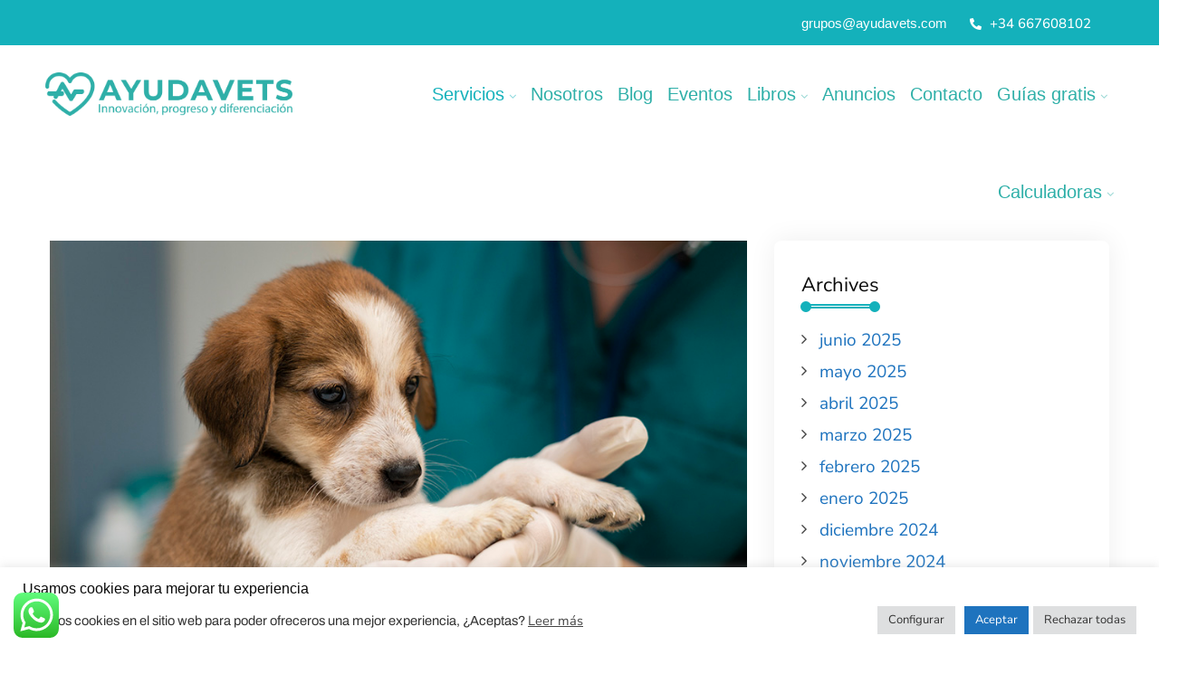

--- FILE ---
content_type: text/html; charset=UTF-8
request_url: https://ayudavets.com/20-anos-de-profesion-veterinaria/
body_size: 26697
content:
<!DOCTYPE html>
<html lang="es">
<head>
<meta charset="UTF-8">
<meta name="viewport" content="width=device-width, initial-scale=1">
<link rel="profile" href="http://gmpg.org/xfn/11">
<link rel="pingback" href="https://ayudavets.com/xmlrpc.php">

<meta name='robots' content='index, follow, max-image-preview:large, max-snippet:-1, max-video-preview:-1' />

	<!-- This site is optimized with the Yoast SEO plugin v24.8.1 - https://yoast.com/wordpress/plugins/seo/ -->
	<title>20 años de profesión veterinaria - Ayudavets</title>
	<link rel="canonical" href="https://ayudavets.com/20-anos-de-profesion-veterinaria/" />
	<meta property="og:locale" content="es_ES" />
	<meta property="og:type" content="article" />
	<meta property="og:title" content="20 años de profesión veterinaria - Ayudavets" />
	<meta property="og:description" content="María Dolores Muñoz  (Ex propietaria Veterplus)   Tras 20 años de profesión, tenía un buen negocio. Había tenido el acierto de contratar a un muy buen gestor para la clínica que luego se convertiría en mi marido.    Habíamos llegado a tener cinco clínicas y más recientemente, con un empleado veterinario que se convirtió en [&hellip;]" />
	<meta property="og:url" content="https://ayudavets.com/20-anos-de-profesion-veterinaria/" />
	<meta property="og:site_name" content="Ayudavets" />
	<meta property="article:published_time" content="2024-03-15T16:13:32+00:00" />
	<meta property="article:modified_time" content="2024-03-15T16:14:14+00:00" />
	<meta property="og:image" content="https://ayudavets.com/wp-content/uploads/2024/03/experiencia_3.jpg" />
	<meta property="og:image:width" content="900" />
	<meta property="og:image:height" content="550" />
	<meta property="og:image:type" content="image/jpeg" />
	<meta name="author" content="Ayudavets" />
	<meta name="twitter:card" content="summary_large_image" />
	<meta name="twitter:label1" content="Escrito por" />
	<meta name="twitter:data1" content="Ayudavets" />
	<meta name="twitter:label2" content="Tiempo de lectura" />
	<meta name="twitter:data2" content="7 minutos" />
	<script type="application/ld+json" class="yoast-schema-graph">{"@context":"https://schema.org","@graph":[{"@type":"Article","@id":"https://ayudavets.com/20-anos-de-profesion-veterinaria/#article","isPartOf":{"@id":"https://ayudavets.com/20-anos-de-profesion-veterinaria/"},"author":{"name":"Ayudavets","@id":"https://ayudavets.com/#/schema/person/49de09b2834c2d35e78bd22c8d5c6c5f"},"headline":"20 años de profesión veterinaria","datePublished":"2024-03-15T16:13:32+00:00","dateModified":"2024-03-15T16:14:14+00:00","mainEntityOfPage":{"@id":"https://ayudavets.com/20-anos-de-profesion-veterinaria/"},"wordCount":867,"publisher":{"@id":"https://ayudavets.com/#organization"},"image":{"@id":"https://ayudavets.com/20-anos-de-profesion-veterinaria/#primaryimage"},"thumbnailUrl":"https://ayudavets.com/wp-content/uploads/2024/03/experiencia_3.jpg","keywords":["experiencia","veterinaria"],"articleSection":["Vender Clínica"],"inLanguage":"es"},{"@type":"WebPage","@id":"https://ayudavets.com/20-anos-de-profesion-veterinaria/","url":"https://ayudavets.com/20-anos-de-profesion-veterinaria/","name":"20 años de profesión veterinaria - Ayudavets","isPartOf":{"@id":"https://ayudavets.com/#website"},"primaryImageOfPage":{"@id":"https://ayudavets.com/20-anos-de-profesion-veterinaria/#primaryimage"},"image":{"@id":"https://ayudavets.com/20-anos-de-profesion-veterinaria/#primaryimage"},"thumbnailUrl":"https://ayudavets.com/wp-content/uploads/2024/03/experiencia_3.jpg","datePublished":"2024-03-15T16:13:32+00:00","dateModified":"2024-03-15T16:14:14+00:00","breadcrumb":{"@id":"https://ayudavets.com/20-anos-de-profesion-veterinaria/#breadcrumb"},"inLanguage":"es","potentialAction":[{"@type":"ReadAction","target":["https://ayudavets.com/20-anos-de-profesion-veterinaria/"]}]},{"@type":"ImageObject","inLanguage":"es","@id":"https://ayudavets.com/20-anos-de-profesion-veterinaria/#primaryimage","url":"https://ayudavets.com/wp-content/uploads/2024/03/experiencia_3.jpg","contentUrl":"https://ayudavets.com/wp-content/uploads/2024/03/experiencia_3.jpg","width":900,"height":550},{"@type":"BreadcrumbList","@id":"https://ayudavets.com/20-anos-de-profesion-veterinaria/#breadcrumb","itemListElement":[{"@type":"ListItem","position":1,"name":"Portada","item":"https://ayudavets.com/"},{"@type":"ListItem","position":2,"name":"20 años de profesión veterinaria"}]},{"@type":"WebSite","@id":"https://ayudavets.com/#website","url":"https://ayudavets.com/","name":"Ayudavets","description":"Toda la ayuda que necesitas para gestionar tu clínica, venderla o hacerla crecer gracias a su digitalización","publisher":{"@id":"https://ayudavets.com/#organization"},"potentialAction":[{"@type":"SearchAction","target":{"@type":"EntryPoint","urlTemplate":"https://ayudavets.com/?s={search_term_string}"},"query-input":{"@type":"PropertyValueSpecification","valueRequired":true,"valueName":"search_term_string"}}],"inLanguage":"es"},{"@type":"Organization","@id":"https://ayudavets.com/#organization","name":"Ayudavets","url":"https://ayudavets.com/","logo":{"@type":"ImageObject","inLanguage":"es","@id":"https://ayudavets.com/#/schema/logo/image/","url":"https://ayudavets.com/wp-content/uploads/2022/05/cropped-01_Logo_ayudavets_turquesa.png","contentUrl":"https://ayudavets.com/wp-content/uploads/2022/05/cropped-01_Logo_ayudavets_turquesa.png","width":512,"height":512,"caption":"Ayudavets"},"image":{"@id":"https://ayudavets.com/#/schema/logo/image/"}},{"@type":"Person","@id":"https://ayudavets.com/#/schema/person/49de09b2834c2d35e78bd22c8d5c6c5f","name":"Ayudavets","image":{"@type":"ImageObject","inLanguage":"es","@id":"https://ayudavets.com/#/schema/person/image/","url":"https://secure.gravatar.com/avatar/07a3ce45cf7fe6f8f4167401b3a0dd9654d55e0eb29ec222e874c6ad70c52c58?s=96&d=mm&r=g","contentUrl":"https://secure.gravatar.com/avatar/07a3ce45cf7fe6f8f4167401b3a0dd9654d55e0eb29ec222e874c6ad70c52c58?s=96&d=mm&r=g","caption":"Ayudavets"},"sameAs":["https://ayudavets.com"],"url":"https://ayudavets.com/author/ayudavets/"}]}</script>
	<!-- / Yoast SEO plugin. -->


<link rel='dns-prefetch' href='//fonts.googleapis.com' />
<link rel="alternate" type="application/rss+xml" title="Ayudavets &raquo; Feed" href="https://ayudavets.com/feed/" />
<link rel="alternate" type="application/rss+xml" title="Ayudavets &raquo; Feed de los comentarios" href="https://ayudavets.com/comments/feed/" />
<link rel="alternate" title="oEmbed (JSON)" type="application/json+oembed" href="https://ayudavets.com/wp-json/oembed/1.0/embed?url=https%3A%2F%2Fayudavets.com%2F20-anos-de-profesion-veterinaria%2F" />
<link rel="alternate" title="oEmbed (XML)" type="text/xml+oembed" href="https://ayudavets.com/wp-json/oembed/1.0/embed?url=https%3A%2F%2Fayudavets.com%2F20-anos-de-profesion-veterinaria%2F&#038;format=xml" />
<style id='wp-img-auto-sizes-contain-inline-css' type='text/css'>
img:is([sizes=auto i],[sizes^="auto," i]){contain-intrinsic-size:3000px 1500px}
/*# sourceURL=wp-img-auto-sizes-contain-inline-css */
</style>
<link rel='stylesheet' id='ht_ctc_main_css-css' href='https://ayudavets.com/wp-content/plugins/click-to-chat-for-whatsapp/new/inc/assets/css/main.css?ver=4.20' type='text/css' media='all' />
<link rel='stylesheet' id='premium-addons-css' href='https://ayudavets.com/wp-content/plugins/premium-addons-for-elementor/assets/frontend/min-css/premium-addons.min.css?ver=4.11.2' type='text/css' media='all' />
<style id='wp-emoji-styles-inline-css' type='text/css'>

	img.wp-smiley, img.emoji {
		display: inline !important;
		border: none !important;
		box-shadow: none !important;
		height: 1em !important;
		width: 1em !important;
		margin: 0 0.07em !important;
		vertical-align: -0.1em !important;
		background: none !important;
		padding: 0 !important;
	}
/*# sourceURL=wp-emoji-styles-inline-css */
</style>
<style id='classic-theme-styles-inline-css' type='text/css'>
/*! This file is auto-generated */
.wp-block-button__link{color:#fff;background-color:#32373c;border-radius:9999px;box-shadow:none;text-decoration:none;padding:calc(.667em + 2px) calc(1.333em + 2px);font-size:1.125em}.wp-block-file__button{background:#32373c;color:#fff;text-decoration:none}
/*# sourceURL=/wp-includes/css/classic-themes.min.css */
</style>
<link rel='stylesheet' id='cookie-law-info-css' href='https://ayudavets.com/wp-content/plugins/cookie-law-info/legacy/public/css/cookie-law-info-public.css?ver=3.2.9' type='text/css' media='all' />
<link rel='stylesheet' id='cookie-law-info-gdpr-css' href='https://ayudavets.com/wp-content/plugins/cookie-law-info/legacy/public/css/cookie-law-info-gdpr.css?ver=3.2.9' type='text/css' media='all' />
<link rel='stylesheet' id='kk-star-ratings-css' href='https://ayudavets.com/wp-content/plugins/kk-star-ratings/src/core/public/css/kk-star-ratings.min.css?ver=5.4.10.2' type='text/css' media='all' />
<link rel='stylesheet' id='bookly-ladda.min.css-css' href='https://ayudavets.com/wp-content/plugins/bookly-responsive-appointment-booking-tool/frontend/resources/css/ladda.min.css?ver=24.8' type='text/css' media='all' />
<link rel='stylesheet' id='bookly-tailwind.css-css' href='https://ayudavets.com/wp-content/plugins/bookly-responsive-appointment-booking-tool/backend/resources/tailwind/tailwind.css?ver=24.8' type='text/css' media='all' />
<link rel='stylesheet' id='bookly-modern-booking-form-calendar.css-css' href='https://ayudavets.com/wp-content/plugins/bookly-responsive-appointment-booking-tool/frontend/resources/css/modern-booking-form-calendar.css?ver=24.8' type='text/css' media='all' />
<link rel='stylesheet' id='bookly-bootstrap-icons.min.css-css' href='https://ayudavets.com/wp-content/plugins/bookly-responsive-appointment-booking-tool/frontend/resources/css/bootstrap-icons.min.css?ver=24.8' type='text/css' media='all' />
<link rel='stylesheet' id='bookly-intlTelInput.css-css' href='https://ayudavets.com/wp-content/plugins/bookly-responsive-appointment-booking-tool/frontend/resources/css/intlTelInput.css?ver=24.8' type='text/css' media='all' />
<link rel='stylesheet' id='bookly-bookly-main.css-css' href='https://ayudavets.com/wp-content/plugins/bookly-responsive-appointment-booking-tool/frontend/resources/css/bookly-main.css?ver=24.8' type='text/css' media='all' />
<link rel='stylesheet' id='bootstrap-css' href='https://ayudavets.com/wp-content/themes/kurigram/assets/css/bootstrap.min.css?ver=6.9' type='text/css' media='all' />
<link rel='stylesheet' id='kurigram-fonts-css' href='https://fonts.googleapis.com/css?family=Livvic%3A100%2C200%2C300%2C400%2C500%2C600%2C700%2C900%7CLivvic%3A100%2C200%2C300%2C400%2C500%2C600%2C700%2C900&#038;subset=latin%2Clatin-ext&#038;ver=6.9' type='text/css' media='all' />
<link rel='stylesheet' id='venobox-css' href='https://ayudavets.com/wp-content/themes/kurigram/venobox/venobox.css?ver=6.9' type='text/css' media='all' />
<link rel='stylesheet' id='swipercss-css' href='https://ayudavets.com/wp-content/themes/kurigram/assets/css/txbd-swiper-bundle.min.css?ver=6.9' type='text/css' media='all' />
<link rel='stylesheet' id='kurigram-plugin-style-css' href='https://ayudavets.com/wp-content/themes/kurigram/assets/css/plugin_theme_css.css?ver=6.9' type='text/css' media='all' />
<link rel='stylesheet' id='kurigram-main-style-css' href='https://ayudavets.com/wp-content/themes/kurigram/assets/css/style.css?ver=6.9' type='text/css' media='all' />
<link rel='stylesheet' id='kurigram-style-css' href='https://ayudavets.com/wp-content/themes/kurigram/style.css?ver=6.9' type='text/css' media='all' />
<link rel='stylesheet' id='kurigram-responsive-css' href='https://ayudavets.com/wp-content/themes/kurigram/assets/css/responsive.css?ver=6.9' type='text/css' media='all' />
<link rel='stylesheet' id='elementor-icons-css' href='https://ayudavets.com/wp-content/plugins/elementor/assets/lib/eicons/css/elementor-icons.min.css?ver=5.36.0' type='text/css' media='all' />
<link rel='stylesheet' id='elementor-frontend-css' href='https://ayudavets.com/wp-content/plugins/elementor/assets/css/frontend.min.css?ver=3.28.3' type='text/css' media='all' />
<link rel='stylesheet' id='elementor-post-5-css' href='https://ayudavets.com/wp-content/uploads/elementor/css/post-5.css?ver=1756977549' type='text/css' media='all' />
<link rel='stylesheet' id='elementor-post-24497-css' href='https://ayudavets.com/wp-content/uploads/elementor/css/post-24497.css?ver=1756987079' type='text/css' media='all' />
<link rel='stylesheet' id='kurigram-breadcrumb-css' href='https://ayudavets.com/wp-content/themes/kurigram/assets/css/em-breadcrumb.css?ver=6.9' type='text/css' media='all' />
<style id='kurigram-breadcrumb-inline-css' type='text/css'>

					.logo img {
						;
						;
					}
					.logo a{
						margin-top:30px
					}
					.mean-container .mean-bar::before{
						content:"MENU"						
					}
					a.dtbtn{
												
					}
					a.dtbtn:hover{
												
					}
               
/*# sourceURL=kurigram-breadcrumb-inline-css */
</style>
<link rel='stylesheet' id='elementor-gf-local-archivo-css' href='https://ayudavets.com/wp-content/uploads/elementor/google-fonts/css/archivo.css?ver=1742236393' type='text/css' media='all' />
<link rel='stylesheet' id='elementor-gf-local-nunitosans-css' href='https://ayudavets.com/wp-content/uploads/elementor/google-fonts/css/nunitosans.css?ver=1742236397' type='text/css' media='all' />
<script type="text/javascript" src="https://ayudavets.com/wp-includes/js/jquery/jquery.min.js?ver=3.7.1" id="jquery-core-js"></script>
<script type="text/javascript" src="https://ayudavets.com/wp-includes/js/jquery/jquery-migrate.min.js?ver=3.4.1" id="jquery-migrate-js"></script>
<script type="text/javascript" id="cookie-law-info-js-extra">
/* <![CDATA[ */
var Cli_Data = {"nn_cookie_ids":[],"cookielist":[],"non_necessary_cookies":{"functional":["PHPSESSID"],"analytics":["_hjSessionUser_3025903","_hjSession_3025903","_hjIncludedInSessionSample_3025903","_hjAbsoluteSessionInProgress","_gid","_ga","_ga_XXLZM0V50X","_ga_BPYK3CH3BL","_ga_2F8DE9TDST"]},"ccpaEnabled":"","ccpaRegionBased":"","ccpaBarEnabled":"","strictlyEnabled":["necessary","obligatoire"],"ccpaType":"gdpr","js_blocking":"1","custom_integration":"","triggerDomRefresh":"","secure_cookies":""};
var cli_cookiebar_settings = {"animate_speed_hide":"500","animate_speed_show":"500","background":"#FFF","border":"#b1a6a6c2","border_on":"","button_1_button_colour":"#61a229","button_1_button_hover":"#4e8221","button_1_link_colour":"#fff","button_1_as_button":"1","button_1_new_win":"","button_2_button_colour":"#333","button_2_button_hover":"#292929","button_2_link_colour":"#444","button_2_as_button":"","button_2_hidebar":"","button_3_button_colour":"#dedfe0","button_3_button_hover":"#b2b2b3","button_3_link_colour":"#333333","button_3_as_button":"1","button_3_new_win":"","button_4_button_colour":"#dedfe0","button_4_button_hover":"#b2b2b3","button_4_link_colour":"#333333","button_4_as_button":"1","button_7_button_colour":"#1e73be","button_7_button_hover":"#185c98","button_7_link_colour":"#fff","button_7_as_button":"1","button_7_new_win":"","font_family":"inherit","header_fix":"1","notify_animate_hide":"1","notify_animate_show":"","notify_div_id":"#cookie-law-info-bar","notify_position_horizontal":"right","notify_position_vertical":"bottom","scroll_close":"","scroll_close_reload":"","accept_close_reload":"","reject_close_reload":"","showagain_tab":"1","showagain_background":"#fff","showagain_border":"#000","showagain_div_id":"#cookie-law-info-again","showagain_x_position":"100px","text":"#333333","show_once_yn":"","show_once":"10000","logging_on":"","as_popup":"","popup_overlay":"1","bar_heading_text":"Usamos cookies para mejorar tu experiencia","cookie_bar_as":"banner","popup_showagain_position":"bottom-right","widget_position":"left"};
var log_object = {"ajax_url":"https://ayudavets.com/wp-admin/admin-ajax.php"};
//# sourceURL=cookie-law-info-js-extra
/* ]]> */
</script>
<script type="text/javascript" src="https://ayudavets.com/wp-content/plugins/cookie-law-info/legacy/public/js/cookie-law-info-public.js?ver=3.2.9" id="cookie-law-info-js"></script>
<script type="text/javascript" src="https://ayudavets.com/wp-content/plugins/bookly-responsive-appointment-booking-tool/frontend/resources/js/spin.min.js?ver=24.8" id="bookly-spin.min.js-js"></script>
<script type="text/javascript" id="bookly-globals-js-extra">
/* <![CDATA[ */
var BooklyL10nGlobal = {"csrf_token":"7cc1c7e045","ajax_url_backend":"https://ayudavets.com/wp-admin/admin-ajax.php","ajax_url_frontend":"https://ayudavets.com/wp-admin/admin-ajax.php","mjsTimeFormat":"h:mm a","datePicker":{"format":"MMMM D, YYYY","monthNames":["enero","febrero","marzo","abril","mayo","junio","julio","agosto","septiembre","octubre","noviembre","diciembre"],"daysOfWeek":["Dom","Lun","Mar","Mi\u00e9","Jue","Vie","S\u00e1b"],"firstDay":1,"monthNamesShort":["Ene","Feb","Mar","Abr","May","Jun","Jul","Ago","Sep","Oct","Nov","Dic"],"dayNames":["domingo","lunes","martes","mi\u00e9rcoles","jueves","viernes","s\u00e1bado"],"dayNamesShort":["Dom","Lun","Mar","Mi\u00e9","Jue","Vie","S\u00e1b"],"meridiem":{"am":"am","pm":"pm","AM":"AM","PM":"PM"}},"dateRange":{"format":"MMMM D, YYYY","applyLabel":"Aplicar","cancelLabel":"Cancelar","fromLabel":"De","toLabel":"Para","customRangeLabel":"Rango personalizado","tomorrow":"Ma\u00f1ana","today":"Hoy","anyTime":"En cualquier momento","yesterday":"Ayer","last_7":"Los \u00faltimos 7 d\u00edas","last_30":"Los \u00faltimos 30 d\u00edas","next_7":"Pr\u00f3ximos 7 d\u00edas","next_30":"Pr\u00f3ximos 30 d\u00edas","thisMonth":"Este mes","nextMonth":"El mes que viene","lastMonth":"El mes pasado","firstDay":1},"l10n":{"apply":"Aplicar","cancel":"Cancelar","areYouSure":"\u00bfEst\u00e1s seguro?"},"addons":[],"cloud_products":"","data":{}};
//# sourceURL=bookly-globals-js-extra
/* ]]> */
</script>
<script type="text/javascript" src="https://ayudavets.com/wp-content/plugins/bookly-responsive-appointment-booking-tool/frontend/resources/js/ladda.min.js?ver=24.8" id="bookly-ladda.min.js-js"></script>
<script type="text/javascript" src="https://ayudavets.com/wp-content/plugins/bookly-responsive-appointment-booking-tool/backend/resources/js/moment.min.js?ver=24.8" id="bookly-moment.min.js-js"></script>
<script type="text/javascript" src="https://ayudavets.com/wp-content/plugins/bookly-responsive-appointment-booking-tool/frontend/resources/js/hammer.min.js?ver=24.8" id="bookly-hammer.min.js-js"></script>
<script type="text/javascript" src="https://ayudavets.com/wp-content/plugins/bookly-responsive-appointment-booking-tool/frontend/resources/js/jquery.hammer.min.js?ver=24.8" id="bookly-jquery.hammer.min.js-js"></script>
<script type="text/javascript" src="https://ayudavets.com/wp-content/plugins/bookly-responsive-appointment-booking-tool/frontend/resources/js/qrcode.js?ver=24.8" id="bookly-qrcode.js-js"></script>
<script type="text/javascript" id="bookly-bookly.min.js-js-extra">
/* <![CDATA[ */
var BooklyL10n = {"ajaxurl":"https://ayudavets.com/wp-admin/admin-ajax.php","csrf_token":"7cc1c7e045","months":["enero","febrero","marzo","abril","mayo","junio","julio","agosto","septiembre","octubre","noviembre","diciembre"],"days":["domingo","lunes","martes","mi\u00e9rcoles","jueves","viernes","s\u00e1bado"],"daysShort":["Dom","Lun","Mar","Mi\u00e9","Jue","Vie","S\u00e1b"],"monthsShort":["Ene","Feb","Mar","Abr","May","Jun","Jul","Ago","Sep","Oct","Nov","Dic"],"show_more":"Mostrar m\u00e1s","sessionHasExpired":"Su sesi\u00f3n ha caducado. Por favor presione \"Ok\" para actualizar la p\u00e1gina"};
//# sourceURL=bookly-bookly.min.js-js-extra
/* ]]> */
</script>
<script type="text/javascript" src="https://ayudavets.com/wp-content/plugins/bookly-responsive-appointment-booking-tool/frontend/resources/js/bookly.min.js?ver=24.8" id="bookly-bookly.min.js-js"></script>
<script type="text/javascript" src="https://ayudavets.com/wp-content/plugins/bookly-responsive-appointment-booking-tool/frontend/resources/js/intlTelInput.min.js?ver=24.8" id="bookly-intlTelInput.min.js-js"></script>
<link rel="https://api.w.org/" href="https://ayudavets.com/wp-json/" /><link rel="alternate" title="JSON" type="application/json" href="https://ayudavets.com/wp-json/wp/v2/posts/24497" /><link rel="EditURI" type="application/rsd+xml" title="RSD" href="https://ayudavets.com/xmlrpc.php?rsd" />
<meta name="generator" content="WordPress 6.9" />
<link rel='shortlink' href='https://ayudavets.com/?p=24497' />
<meta name="generator" content="Redux 4.5.7" /><script type="application/ld+json">{"@context":"https:\/\/schema.org\/","@type":"CreativeWorkSeries","name":"20 años de profesión veterinaria","aggregateRating":{"@type":"AggregateRating","ratingValue":"5","bestRating":"5","ratingCount":"1"}}</script>	<script id="scfm-url-js">
	if (window.location.search.includes('scfm-mobile=1')) {
		const url = new URL(window.location.href);
		const searchParams = url.searchParams;
		searchParams.delete('scfm-mobile');
		const newUrl = url.origin + url.pathname + (searchParams.toString() ? "?" + searchParams.toString() : "") + url.hash;
		window.history.replaceState(null, "", newUrl);
	}
	</script>
	<!-- Global site tag (gtag.js) - Google Analytics -->
<script async src="https://www.googletagmanager.com/gtag/js?id=UA-229526149-1"></script>
<script>
  window.dataLayer = window.dataLayer || [];
  function gtag(){dataLayer.push(arguments);}
  gtag('js', new Date());

  gtag('config', 'UA-229526149-1');
</script>

<!-- Global site tag (gtag.js) - Google Analytics -->
<script async src="https://www.googletagmanager.com/gtag/js?id=G-XXLZM0V50X"></script>
<script>
  window.dataLayer = window.dataLayer || [];
  function gtag(){dataLayer.push(arguments);}
  gtag('js', new Date());

  gtag('config', 'G-XXLZM0V50X');
</script>


<!-- Hotjar Tracking Code for https://ayudavets.com/ -->
<script>
    (function(h,o,t,j,a,r){
        h.hj=h.hj||function(){(h.hj.q=h.hj.q||[]).push(arguments)};
        h._hjSettings={hjid:3025903,hjsv:6};
        a=o.getElementsByTagName('head')[0];
        r=o.createElement('script');r.async=1;
        r.src=t+h._hjSettings.hjid+j+h._hjSettings.hjsv;
        a.appendChild(r);
    })(window,document,'https://static.hotjar.com/c/hotjar-','.js?sv=');
</script>

<!-- Google tag (gtag.js) -->
<script async src="https://www.googletagmanager.com/gtag/js?id=AW-10906716795">
</script>
<script>
  window.dataLayer = window.dataLayer || [];
  function gtag(){dataLayer.push(arguments);}
  gtag('js', new Date());

  gtag('config', 'AW-10906716795');
</script>		<script>
			document.documentElement.className = document.documentElement.className.replace('no-js', 'js');
		</script>
				<style>
			.no-js img.lazyload {
				display: none;
			}

			figure.wp-block-image img.lazyloading {
				min-width: 150px;
			}

						.lazyload, .lazyloading {
				opacity: 0;
			}

			.lazyloaded {
				opacity: 1;
				transition: opacity 400ms;
				transition-delay: 0ms;
			}

					</style>
		<meta name="generator" content="Elementor 3.28.3; features: additional_custom_breakpoints, e_local_google_fonts; settings: css_print_method-external, google_font-enabled, font_display-auto">
			<style>
				.e-con.e-parent:nth-of-type(n+4):not(.e-lazyloaded):not(.e-no-lazyload),
				.e-con.e-parent:nth-of-type(n+4):not(.e-lazyloaded):not(.e-no-lazyload) * {
					background-image: none !important;
				}
				@media screen and (max-height: 1024px) {
					.e-con.e-parent:nth-of-type(n+3):not(.e-lazyloaded):not(.e-no-lazyload),
					.e-con.e-parent:nth-of-type(n+3):not(.e-lazyloaded):not(.e-no-lazyload) * {
						background-image: none !important;
					}
				}
				@media screen and (max-height: 640px) {
					.e-con.e-parent:nth-of-type(n+2):not(.e-lazyloaded):not(.e-no-lazyload),
					.e-con.e-parent:nth-of-type(n+2):not(.e-lazyloaded):not(.e-no-lazyload) * {
						background-image: none !important;
					}
				}
			</style>
				<style type="text/css">
			.site-title a,
		.site-description {
			color: #2eafa8;
		}
		</style>
	<link rel="icon" href="https://ayudavets.com/wp-content/uploads/2022/05/cropped-01_Logo_ayudavets_turquesa-32x32.png" sizes="32x32" />
<link rel="icon" href="https://ayudavets.com/wp-content/uploads/2022/05/cropped-01_Logo_ayudavets_turquesa-192x192.png" sizes="192x192" />
<link rel="apple-touch-icon" href="https://ayudavets.com/wp-content/uploads/2022/05/cropped-01_Logo_ayudavets_turquesa-180x180.png" />
<meta name="msapplication-TileImage" content="https://ayudavets.com/wp-content/uploads/2022/05/cropped-01_Logo_ayudavets_turquesa-270x270.png" />
		<style type="text/css" id="wp-custom-css">
			.envato-kit-102-phone-overlay {
	position: absolute !important;
	display: block !important;
	top: 0%;
	left: 0%;
	right: 0%;
	margin: auto;
	z-index: 1;
}

.kurigram_menu{
	font-size: 10px !important;
}

.menu-item-has-children .sub-menu {
    max-height: 400px; /* Ajusta la altura máxima antes de que aparezca el scroll */
    overflow-y: auto;  /* Activa el scroll vertical si hay demasiados elementos */
    background: white; /* Fondo para que se vea bien */
    border: 1px solid #ddd; /* Borde opcional para destacar el menú */
    padding: 10px;
}

.kurigram_nav_area .container {
	margin-left: 0px !important;
	margin-right: 10px !important;
}

.logo {
    margin-left: 0px !important;
}

.kurigram_menu {
    margin-left: 0px !important;
}


.kurigram_nav_area .container {
	 display: flex;
    justify-content: flex-start;
    max-width: 100% !important; /* Extiende el contenedor a todo el ancho */
    padding: 0 50px; /* Ajusta si es necesario */
}


.mean-container .mean-bar{
	background: #14b1bb none repeat scroll 0% 0 !important;
}
.mean-container a.meanmenu-reveal, .mean-container .mean-bar::before, .meanmenu-reveal.meanclose:hover {
	color: white !important;
}
.mean-container a.meanmenu-reveal span{
	background: white !important;
}
.kurigram-blog-area{
	padding-top: 0 !important;
}		</style>
		<style id="kurigram_opt-dynamic-css" title="dynamic-css" class="redux-options-output">
						body,p						
					{font-family:Arial, Helvetica, sans-serif;font-weight:normal;font-style:normal;}
						h1,
						h2,
						h3,
						h4,
						h5,
						h6,
						h1 a,
						h2 a,
						h3 a,
						h4 a,
						h5 a,
						h6 a			
					{font-family:Arial, Helvetica, sans-serif;font-weight:normal;font-style:normal;}
						.kurigram_menu > ul > li > a,.kurigram_menu ul .sub-menu li a						
					{font-family:Arial, Helvetica, sans-serif;font-weight:normal;font-style:normal;}
						a
					{color:#1e73be;}
						a:hover					
					{color:#2eafa8;}
						.kurigram_menu > ul > li > a,
						.kurigram_menu ul .sub-menu li a
					
					{color:#2eafa8;}.creative_header_icon i
					{color:#14b1bb;}
						.creative_header_address_text > h3
					{color:#0a0a0a;}
						.creative_header_address_text > p,.creative_header_address_text > p > a,.top_crmenu_l li a,.cr_top_addess p span,.cr_top_addess p a
					{color:#0a0a0a;}
						.em_creative_header,.top_crt_style
					{background-color:#f9f9f9;}.mean-container .mean-bar,.mean-container .mean-nav{background-color:transparent;}.mean-container a.meanmenu-reveal span{background-color:transparent;}.mean-container a.meanmenu-reveal,.mean-container .mean-bar::before,.meanmenu-reveal.meanclose:hover{color:transparent;}
					.kurigram_nav_area.prefix,
					.hbg2
					{background-color:rgba(0,0,0,0.7);}
						.kurigram_menu ul .sub-menu li a
					{line-height:22px;font-size:16px;}.breadcumb-area,.breadcumb-blog-area{background-color:transparent;background-position:center center;background-size:cover;}
		.breadcumb-area::before,
		.breadcumb-blog-area::before
		{background-color:rgba(0,0,0,0.5);}
      .breadcumb-inner ul,     
      .breadcumb-inner ul span a,     
      .breadcumb-inner li,
      .breadcumb-inner li a      
     {color:#ffffff;}#scrollUp i{color:transparent;}#scrollUp{background:transparent;}.witrfm_area {background-position:center bottom;background-image:url('https://ayudavets.com/wp-content/uploads/2022/05/multiracial-team-of-young-doctors-stacking-hands-i-2022-02-01-22-23-38-utc-1-e1651866091267.jpg');background-size:cover;}.witrfm_area:before {background-color:rgba(0,0,0,0.7);}.footer-middle .widget h2{color:#ffffff;}
							.footer-middle .widget ul li,
							.footer-middle .widget ul li a,
							.footer-middle .widget ul li::before,
							.footer-middle .tagcloud a,
							.footer-middle caption,
							.footer-middle table,
							.footer-middle table td a,
							.footer-middle cite,
							.footer-middle .rssSummary,
							.footer-middle span.rss-date,
							.footer-middle span.comment-author-link,
							.footer-middle .textwidget p,
							.footer-middle .widget .screen-reader-text,
							mc4wp-form-fields p,
							.mc4wp-form-fields,
							.footer-m-address p,
							.footer-m-address,
							.footer-widget.address,
							.footer-widget.address p,
							.mc4wp-form-fields p,
							.kurigram-description-area p, 
							.kurigram-description-area .phone a,
							.kurigram-description-area .social-icons a,
							.recent-review-content h3,
							.recent-review-content h3 a,
							.recent-review-content p,
							.footer-middle .kurigram-description-area p,
							.footer-middle .recent-post-text h4 a,
							.footer-middle .recent-post-text .rcomment,
							.witr_sub_table span
							
						{color:#ffffff;}.copy-right-text p,.footer-menu ul li a{color:#ffffff;}</style><style id='wp-block-archives-inline-css' type='text/css'>
.wp-block-archives{box-sizing:border-box}.wp-block-archives-dropdown label{display:block}
/*# sourceURL=https://ayudavets.com/wp-includes/blocks/archives/style.min.css */
</style>
<style id='wp-block-categories-inline-css' type='text/css'>
.wp-block-categories{box-sizing:border-box}.wp-block-categories.alignleft{margin-right:2em}.wp-block-categories.alignright{margin-left:2em}.wp-block-categories.wp-block-categories-dropdown.aligncenter{text-align:center}.wp-block-categories .wp-block-categories__label{display:block;width:100%}
/*# sourceURL=https://ayudavets.com/wp-includes/blocks/categories/style.min.css */
</style>
<style id='wp-block-heading-inline-css' type='text/css'>
h1:where(.wp-block-heading).has-background,h2:where(.wp-block-heading).has-background,h3:where(.wp-block-heading).has-background,h4:where(.wp-block-heading).has-background,h5:where(.wp-block-heading).has-background,h6:where(.wp-block-heading).has-background{padding:1.25em 2.375em}h1.has-text-align-left[style*=writing-mode]:where([style*=vertical-lr]),h1.has-text-align-right[style*=writing-mode]:where([style*=vertical-rl]),h2.has-text-align-left[style*=writing-mode]:where([style*=vertical-lr]),h2.has-text-align-right[style*=writing-mode]:where([style*=vertical-rl]),h3.has-text-align-left[style*=writing-mode]:where([style*=vertical-lr]),h3.has-text-align-right[style*=writing-mode]:where([style*=vertical-rl]),h4.has-text-align-left[style*=writing-mode]:where([style*=vertical-lr]),h4.has-text-align-right[style*=writing-mode]:where([style*=vertical-rl]),h5.has-text-align-left[style*=writing-mode]:where([style*=vertical-lr]),h5.has-text-align-right[style*=writing-mode]:where([style*=vertical-rl]),h6.has-text-align-left[style*=writing-mode]:where([style*=vertical-lr]),h6.has-text-align-right[style*=writing-mode]:where([style*=vertical-rl]){rotate:180deg}
/*# sourceURL=https://ayudavets.com/wp-includes/blocks/heading/style.min.css */
</style>
<style id='wp-block-group-inline-css' type='text/css'>
.wp-block-group{box-sizing:border-box}:where(.wp-block-group.wp-block-group-is-layout-constrained){position:relative}
/*# sourceURL=https://ayudavets.com/wp-includes/blocks/group/style.min.css */
</style>
<style id='global-styles-inline-css' type='text/css'>
:root{--wp--preset--aspect-ratio--square: 1;--wp--preset--aspect-ratio--4-3: 4/3;--wp--preset--aspect-ratio--3-4: 3/4;--wp--preset--aspect-ratio--3-2: 3/2;--wp--preset--aspect-ratio--2-3: 2/3;--wp--preset--aspect-ratio--16-9: 16/9;--wp--preset--aspect-ratio--9-16: 9/16;--wp--preset--color--black: #000000;--wp--preset--color--cyan-bluish-gray: #abb8c3;--wp--preset--color--white: #ffffff;--wp--preset--color--pale-pink: #f78da7;--wp--preset--color--vivid-red: #cf2e2e;--wp--preset--color--luminous-vivid-orange: #ff6900;--wp--preset--color--luminous-vivid-amber: #fcb900;--wp--preset--color--light-green-cyan: #7bdcb5;--wp--preset--color--vivid-green-cyan: #00d084;--wp--preset--color--pale-cyan-blue: #8ed1fc;--wp--preset--color--vivid-cyan-blue: #0693e3;--wp--preset--color--vivid-purple: #9b51e0;--wp--preset--gradient--vivid-cyan-blue-to-vivid-purple: linear-gradient(135deg,rgb(6,147,227) 0%,rgb(155,81,224) 100%);--wp--preset--gradient--light-green-cyan-to-vivid-green-cyan: linear-gradient(135deg,rgb(122,220,180) 0%,rgb(0,208,130) 100%);--wp--preset--gradient--luminous-vivid-amber-to-luminous-vivid-orange: linear-gradient(135deg,rgb(252,185,0) 0%,rgb(255,105,0) 100%);--wp--preset--gradient--luminous-vivid-orange-to-vivid-red: linear-gradient(135deg,rgb(255,105,0) 0%,rgb(207,46,46) 100%);--wp--preset--gradient--very-light-gray-to-cyan-bluish-gray: linear-gradient(135deg,rgb(238,238,238) 0%,rgb(169,184,195) 100%);--wp--preset--gradient--cool-to-warm-spectrum: linear-gradient(135deg,rgb(74,234,220) 0%,rgb(151,120,209) 20%,rgb(207,42,186) 40%,rgb(238,44,130) 60%,rgb(251,105,98) 80%,rgb(254,248,76) 100%);--wp--preset--gradient--blush-light-purple: linear-gradient(135deg,rgb(255,206,236) 0%,rgb(152,150,240) 100%);--wp--preset--gradient--blush-bordeaux: linear-gradient(135deg,rgb(254,205,165) 0%,rgb(254,45,45) 50%,rgb(107,0,62) 100%);--wp--preset--gradient--luminous-dusk: linear-gradient(135deg,rgb(255,203,112) 0%,rgb(199,81,192) 50%,rgb(65,88,208) 100%);--wp--preset--gradient--pale-ocean: linear-gradient(135deg,rgb(255,245,203) 0%,rgb(182,227,212) 50%,rgb(51,167,181) 100%);--wp--preset--gradient--electric-grass: linear-gradient(135deg,rgb(202,248,128) 0%,rgb(113,206,126) 100%);--wp--preset--gradient--midnight: linear-gradient(135deg,rgb(2,3,129) 0%,rgb(40,116,252) 100%);--wp--preset--font-size--small: 13px;--wp--preset--font-size--medium: 20px;--wp--preset--font-size--large: 36px;--wp--preset--font-size--x-large: 42px;--wp--preset--spacing--20: 0.44rem;--wp--preset--spacing--30: 0.67rem;--wp--preset--spacing--40: 1rem;--wp--preset--spacing--50: 1.5rem;--wp--preset--spacing--60: 2.25rem;--wp--preset--spacing--70: 3.38rem;--wp--preset--spacing--80: 5.06rem;--wp--preset--shadow--natural: 6px 6px 9px rgba(0, 0, 0, 0.2);--wp--preset--shadow--deep: 12px 12px 50px rgba(0, 0, 0, 0.4);--wp--preset--shadow--sharp: 6px 6px 0px rgba(0, 0, 0, 0.2);--wp--preset--shadow--outlined: 6px 6px 0px -3px rgb(255, 255, 255), 6px 6px rgb(0, 0, 0);--wp--preset--shadow--crisp: 6px 6px 0px rgb(0, 0, 0);}:where(.is-layout-flex){gap: 0.5em;}:where(.is-layout-grid){gap: 0.5em;}body .is-layout-flex{display: flex;}.is-layout-flex{flex-wrap: wrap;align-items: center;}.is-layout-flex > :is(*, div){margin: 0;}body .is-layout-grid{display: grid;}.is-layout-grid > :is(*, div){margin: 0;}:where(.wp-block-columns.is-layout-flex){gap: 2em;}:where(.wp-block-columns.is-layout-grid){gap: 2em;}:where(.wp-block-post-template.is-layout-flex){gap: 1.25em;}:where(.wp-block-post-template.is-layout-grid){gap: 1.25em;}.has-black-color{color: var(--wp--preset--color--black) !important;}.has-cyan-bluish-gray-color{color: var(--wp--preset--color--cyan-bluish-gray) !important;}.has-white-color{color: var(--wp--preset--color--white) !important;}.has-pale-pink-color{color: var(--wp--preset--color--pale-pink) !important;}.has-vivid-red-color{color: var(--wp--preset--color--vivid-red) !important;}.has-luminous-vivid-orange-color{color: var(--wp--preset--color--luminous-vivid-orange) !important;}.has-luminous-vivid-amber-color{color: var(--wp--preset--color--luminous-vivid-amber) !important;}.has-light-green-cyan-color{color: var(--wp--preset--color--light-green-cyan) !important;}.has-vivid-green-cyan-color{color: var(--wp--preset--color--vivid-green-cyan) !important;}.has-pale-cyan-blue-color{color: var(--wp--preset--color--pale-cyan-blue) !important;}.has-vivid-cyan-blue-color{color: var(--wp--preset--color--vivid-cyan-blue) !important;}.has-vivid-purple-color{color: var(--wp--preset--color--vivid-purple) !important;}.has-black-background-color{background-color: var(--wp--preset--color--black) !important;}.has-cyan-bluish-gray-background-color{background-color: var(--wp--preset--color--cyan-bluish-gray) !important;}.has-white-background-color{background-color: var(--wp--preset--color--white) !important;}.has-pale-pink-background-color{background-color: var(--wp--preset--color--pale-pink) !important;}.has-vivid-red-background-color{background-color: var(--wp--preset--color--vivid-red) !important;}.has-luminous-vivid-orange-background-color{background-color: var(--wp--preset--color--luminous-vivid-orange) !important;}.has-luminous-vivid-amber-background-color{background-color: var(--wp--preset--color--luminous-vivid-amber) !important;}.has-light-green-cyan-background-color{background-color: var(--wp--preset--color--light-green-cyan) !important;}.has-vivid-green-cyan-background-color{background-color: var(--wp--preset--color--vivid-green-cyan) !important;}.has-pale-cyan-blue-background-color{background-color: var(--wp--preset--color--pale-cyan-blue) !important;}.has-vivid-cyan-blue-background-color{background-color: var(--wp--preset--color--vivid-cyan-blue) !important;}.has-vivid-purple-background-color{background-color: var(--wp--preset--color--vivid-purple) !important;}.has-black-border-color{border-color: var(--wp--preset--color--black) !important;}.has-cyan-bluish-gray-border-color{border-color: var(--wp--preset--color--cyan-bluish-gray) !important;}.has-white-border-color{border-color: var(--wp--preset--color--white) !important;}.has-pale-pink-border-color{border-color: var(--wp--preset--color--pale-pink) !important;}.has-vivid-red-border-color{border-color: var(--wp--preset--color--vivid-red) !important;}.has-luminous-vivid-orange-border-color{border-color: var(--wp--preset--color--luminous-vivid-orange) !important;}.has-luminous-vivid-amber-border-color{border-color: var(--wp--preset--color--luminous-vivid-amber) !important;}.has-light-green-cyan-border-color{border-color: var(--wp--preset--color--light-green-cyan) !important;}.has-vivid-green-cyan-border-color{border-color: var(--wp--preset--color--vivid-green-cyan) !important;}.has-pale-cyan-blue-border-color{border-color: var(--wp--preset--color--pale-cyan-blue) !important;}.has-vivid-cyan-blue-border-color{border-color: var(--wp--preset--color--vivid-cyan-blue) !important;}.has-vivid-purple-border-color{border-color: var(--wp--preset--color--vivid-purple) !important;}.has-vivid-cyan-blue-to-vivid-purple-gradient-background{background: var(--wp--preset--gradient--vivid-cyan-blue-to-vivid-purple) !important;}.has-light-green-cyan-to-vivid-green-cyan-gradient-background{background: var(--wp--preset--gradient--light-green-cyan-to-vivid-green-cyan) !important;}.has-luminous-vivid-amber-to-luminous-vivid-orange-gradient-background{background: var(--wp--preset--gradient--luminous-vivid-amber-to-luminous-vivid-orange) !important;}.has-luminous-vivid-orange-to-vivid-red-gradient-background{background: var(--wp--preset--gradient--luminous-vivid-orange-to-vivid-red) !important;}.has-very-light-gray-to-cyan-bluish-gray-gradient-background{background: var(--wp--preset--gradient--very-light-gray-to-cyan-bluish-gray) !important;}.has-cool-to-warm-spectrum-gradient-background{background: var(--wp--preset--gradient--cool-to-warm-spectrum) !important;}.has-blush-light-purple-gradient-background{background: var(--wp--preset--gradient--blush-light-purple) !important;}.has-blush-bordeaux-gradient-background{background: var(--wp--preset--gradient--blush-bordeaux) !important;}.has-luminous-dusk-gradient-background{background: var(--wp--preset--gradient--luminous-dusk) !important;}.has-pale-ocean-gradient-background{background: var(--wp--preset--gradient--pale-ocean) !important;}.has-electric-grass-gradient-background{background: var(--wp--preset--gradient--electric-grass) !important;}.has-midnight-gradient-background{background: var(--wp--preset--gradient--midnight) !important;}.has-small-font-size{font-size: var(--wp--preset--font-size--small) !important;}.has-medium-font-size{font-size: var(--wp--preset--font-size--medium) !important;}.has-large-font-size{font-size: var(--wp--preset--font-size--large) !important;}.has-x-large-font-size{font-size: var(--wp--preset--font-size--x-large) !important;}
/*# sourceURL=global-styles-inline-css */
</style>
<link rel='stylesheet' id='redux-custom-fonts-css' href='//ayudavets.com/wp-content/uploads/redux/custom-fonts/fonts.css?ver=1756977547' type='text/css' media='all' />
<link rel='stylesheet' id='cookie-law-info-table-css' href='https://ayudavets.com/wp-content/plugins/cookie-law-info/legacy/public/css/cookie-law-info-table.css?ver=3.2.9' type='text/css' media='all' />
</head>

<body class="wp-singular post-template-default single single-post postid-24497 single-format-standard wp-custom-logo wp-theme-kurigram sln-salon-page scfm eos-scfm-d-desktop-device eos-scfm-t-1768984919-3055-timestamp elementor-default elementor-kit-5 elementor-page elementor-page-24497">
 <script 
  src="https://widgets.leadconnectorhq.com/loader.js"  
  data-resources-url="https://widgets.leadconnectorhq.com/chat-widget/loader.js" 
 data-widget-id="683998ce272cc5c2cba0771c"   > 
 </script>
 




<!-- MAIN WRAPPER START -->
<div class="wrapper">
	
 				
			<div class="em40_header_area_main     ">
	





<!-- HEADER TOP AREA -->

 
	
		
 	
 	<!-- HEADER TOP AREA -->
		<div class="kurigram-header-top   ">
					
			<div class="container">
									
				<!-- STYLE 1 Right Side Icon = h_top_l1  -->
				 					<div class="row h_top_22">
						<!-- TOP LEFT -->
						<div class="col-xs-12 col-md-6 col-lg-6 col-sm-12 topsr ossos">
							<div class="top-welcomet">
															</div>						
							
						</div>
						<!-- TOP RIGHT -->
						<div class="col-xs-12 col-md-6 col-lg-6 col-sm-12">
							<div class="top-address  text-right">
								<p>							
																			<span>
										<i class="mail-alt"></i>										grupos@ayudavets.com</span>
										
																			<a href="tel:+34 667608102">
										<i class="fas fa-phone-alt"></i>										
										+34 667608102</a>
										
										
								</p>
							</div>
						</div>						
						
					</div>	


								

				
			</div>
		</div>
    <!-- END HEADER TOP AREA -->
 
 




<!-- HEADER TOP 2 creative AREA -->

  <div class="tx_top2_relative">
<div class="">
 	











 
 

<div class="mobile_logo_area hidden-md hidden-lg">
	<div class="container">
		<div class="row">
			<div class="col-sm-12">
				
	  		<div class="mobile_menu_logo text-center">
			<a href="https://ayudavets.com/" title="Ayudavets">
				<img data-src="https://ayudavets.com/wp-content/uploads/2022/05/01_Logo_ayudavets_turquesa.png" alt="Ayudavets" src="[data-uri]" class="lazyload" style="--smush-placeholder-width: 1440px; --smush-placeholder-aspect-ratio: 1440/254;" />
			</a>		
		</div>
	  			</div>
		</div>
	</div>

</div>

<!-- HEADER MAIN MENU AREA -->

    
  
 <div class="tx_relative_m">
<div class="">  
<div class="mainmenu_width_tx  ">
	 <!-- Header Default Menu = 1 -->
     
 	<div class="kurigram-main-menu one_page hidden-xs hidden-sm  witr_h_h4">
		<div class="kurigram_nav_area scroll_fixed">
			<div class="container">
			
				
				<div class="row logo-left">				
					<!-- LOGO -->
					<div class="col-md-3 col-sm-3 col-xs-4">
						
	  	  
		<div class="logo">
			<a class="main_sticky_main_l"  href="https://ayudavets.com/" title="Ayudavets">
				<img data-src="https://ayudavets.com/wp-content/uploads/2022/05/01_Logo_ayudavets_turquesa.png" alt="Ayudavets" src="[data-uri]" class="lazyload" style="--smush-placeholder-width: 1440px; --smush-placeholder-aspect-ratio: 1440/254;" />
			</a>
			<a class="main_sticky_l" href="https://ayudavets.com/" title="Ayudavets">
				<img data-src="https://ayudavets.com/wp-content/uploads/2022/05/01_Logo_ayudavets_turquesa.png" alt="Ayudavets" src="[data-uri]" class="lazyload" style="--smush-placeholder-width: 1440px; --smush-placeholder-aspect-ratio: 1440/254;" />
			</a>			
		</div>	  

	  					</div>
					<!-- END LOGO -->
					
					<!-- MAIN MENU -->
					<div class="col-md-9 col-sm-9 col-xs-8">
						<nav class="kurigram_menu">						
							<ul id="menu-one-page-menu" class="sub-menu nav_scroll"><li id="menu-item-18503" class="menu-item menu-item-type-custom menu-item-object-custom menu-item-has-children menu-item-18503"><a href="#service">Servicios</a>
<ul class="sub-menu">
	<li id="menu-item-20557" class="menu-item menu-item-type-post_type menu-item-object-page menu-item-20557"><a href="https://ayudavets.com/vende-tu-clinica/">Vender mi clínica</a></li>
	<li id="menu-item-21721" class="menu-item menu-item-type-post_type menu-item-object-page menu-item-21721"><a href="https://ayudavets.com/gestion-de-clinicas-veterinarias/">Gestión de clínicas</a></li>
	<li id="menu-item-25767" class="menu-item menu-item-type-post_type menu-item-object-page menu-item-25767"><a href="https://ayudavets.com/kit-digital-veterinarios/">Kit Digital</a></li>
	<li id="menu-item-26189" class="menu-item menu-item-type-post_type menu-item-object-page menu-item-26189"><a href="https://ayudavets.com/kit-consulting/">Kit Consulting</a></li>
	<li id="menu-item-25515" class="menu-item menu-item-type-post_type menu-item-object-page menu-item-25515"><a href="https://ayudavets.com/automatizaciones/">Automatizaciones</a></li>
</ul>
</li>
<li id="menu-item-20913" class="menu-item menu-item-type-post_type menu-item-object-page menu-item-20913"><a href="https://ayudavets.com/quienes-somos/">Nosotros</a></li>
<li id="menu-item-20805" class="menu-item menu-item-type-post_type menu-item-object-page menu-item-20805"><a href="https://ayudavets.com/blog/">Blog</a></li>
<li id="menu-item-21057" class="menu-item menu-item-type-post_type menu-item-object-page menu-item-21057"><a href="https://ayudavets.com/eventos2/">Eventos</a></li>
<li id="menu-item-24895" class="menu-item menu-item-type-custom menu-item-object-custom menu-item-has-children menu-item-24895"><a href="#">Libros</a>
<ul class="sub-menu">
	<li id="menu-item-24896" class="menu-item menu-item-type-post_type menu-item-object-page menu-item-24896"><a href="https://ayudavets.com/libro-ia-en-medicina-veterinaria/">Libro IA en medicina veterinaria</a></li>
	<li id="menu-item-21998" class="menu-item menu-item-type-post_type menu-item-object-page menu-item-21998"><a href="https://ayudavets.com/libro-como-vender-tu-clinica-o-seguir-independiente/">Libro: cómo vender tu clínica veterinaria</a></li>
</ul>
</li>
<li id="menu-item-23412" class="menu-item menu-item-type-post_type menu-item-object-page menu-item-23412"><a href="https://ayudavets.com/tablon-de-anuncios/">Anuncios</a></li>
<li id="menu-item-19216" class="menu-item menu-item-type-custom menu-item-object-custom menu-item-19216"><a href="https://www.ayudavets.com/contacto">Contacto</a></li>
<li id="menu-item-23906" class="guiagratis menu-item menu-item-type-custom menu-item-object-custom menu-item-has-children menu-item-23906"><a href="#">Guías gratis</a>
<ul class="sub-menu">
	<li id="menu-item-24652" class="menu-item menu-item-type-post_type menu-item-object-page menu-item-24652"><a href="https://ayudavets.com/guia-google-my-business/">1. Uso de Google my business</a></li>
	<li id="menu-item-24653" class="menu-item menu-item-type-post_type menu-item-object-page menu-item-24653"><a href="https://ayudavets.com/guia-gratuita-excelencia-practica-en-la-atencion-al-cliente/">2. Excelencia en la atención al cliente</a></li>
	<li id="menu-item-24654" class="menu-item menu-item-type-post_type menu-item-object-page menu-item-24654"><a href="https://ayudavets.com/guia-gratuita-funciones-del-atv-en-la-clinica-de-pequenos-animales/">3. Funciones del ATV en la Clínica Veterinaria</a></li>
	<li id="menu-item-24655" class="menu-item menu-item-type-post_type menu-item-object-page menu-item-24655"><a href="https://ayudavets.com/guia-gratuita-el-la-recepcionista-de-un-centro-veterinario/">4. Funciones del recepcionista en la Clínica Veterinaria</a></li>
	<li id="menu-item-23934" class="guiagratissub menu-item menu-item-type-post_type menu-item-object-page menu-item-23934"><a href="https://ayudavets.com/guiagestion/">5. Gestión de la Clínica Veterinaria</a></li>
	<li id="menu-item-23935" class="guiagratissub menu-item menu-item-type-post_type menu-item-object-page menu-item-23935"><a href="https://ayudavets.com/formulario-guia-crisis-reputacion-online/">6. Gestión de Crisis de reputación online</a></li>
	<li id="menu-item-23936" class="guiagratissub menu-item menu-item-type-post_type menu-item-object-page menu-item-23936"><a href="https://ayudavets.com/formulario-guia-venta/">7. La venta de tu clínica veterinaria</a></li>
	<li id="menu-item-25894" class="menu-item menu-item-type-post_type menu-item-object-page menu-item-25894"><a href="https://ayudavets.com/guia-gratuita-creacion-de-protocolos-clinicos/">8. Creación de Protocolos clínicos</a></li>
	<li id="menu-item-25902" class="menu-item menu-item-type-post_type menu-item-object-page menu-item-25902"><a href="https://ayudavets.com/bienestar-veterinario-gracias-a-la-inteligencia-artificial-ia/">9. Bienestar veterinario gracias a la Inteligencia Artificial (IA)</a></li>
	<li id="menu-item-25963" class="menu-item menu-item-type-post_type menu-item-object-page menu-item-25963"><a href="https://ayudavets.com/guia-web-veterinaria-perfecta/">10. Creación de tu web veterinaria perfecta</a></li>
	<li id="menu-item-25964" class="menu-item menu-item-type-post_type menu-item-object-page menu-item-25964"><a href="https://ayudavets.com/guia-automatizar-tu-clinica/">11. Automatización de tu clínica</a></li>
</ul>
</li>
<li id="menu-item-25997" class="menu-item menu-item-type-post_type menu-item-object-page menu-item-has-children menu-item-25997"><a href="https://ayudavets.com/formulario-calcula-tus-kpis/">Calculadoras</a>
<ul class="sub-menu">
	<li id="menu-item-26150" class="menu-item menu-item-type-custom menu-item-object-custom menu-item-26150"><a href="https://api.leadconnectorhq.com/widget/form/HatxXSZl4j6uarvixEd8">¿Te compensa vender tu negocio?</a></li>
	<li id="menu-item-26149" class="menu-item menu-item-type-custom menu-item-object-custom menu-item-26149"><a href="https://api.leadconnectorhq.com/widget/form/l3kdE3nkCNQIuU17mMU3">Costes de personal &#038; WhatsApp IA</a></li>
	<li id="menu-item-26148" class="menu-item menu-item-type-custom menu-item-object-custom menu-item-26148"><a href="https://api.leadconnectorhq.com/widget/form/Yxfd2OTtmPKuvxR3NtEy">Costes de personal &#038; Llamadas IA</a></li>
</ul>
</li>
</ul>															
							
						</nav>				
					</div>
					<!-- END MAIN MENU -->
				</div> <!-- END ROW -->	
	
				

			</div> <!-- END CONTAINER -->	
		</div>  <!-- END AREA -->				
	</div>	
	
	 <!-- Header One Page Transparent Menu  = 5 -->
    	
 
</div> <!-- absulate div -->
</div> <!-- relative div -->



</div> <!-- top 2 absulate div -->
</div> <!--  top 2 relative div  extra -->



</div> <!--  div extra -->
             
	<!-- MOBILE MENU AREA -->
	<div class="home-2 mbm hidden-md hidden-lg  header_area main-menu-area">
		<div class="menu_area mobile-menu ">
			<nav>
				<ul id="menu-one-page-menu-1" class="main-menu clearfix"><li class="menu-item menu-item-type-custom menu-item-object-custom menu-item-has-children menu-item-18503"><a href="#service">Servicios</a>
<ul class="sub-menu">
	<li class="menu-item menu-item-type-post_type menu-item-object-page menu-item-20557"><a href="https://ayudavets.com/vende-tu-clinica/">Vender mi clínica</a></li>
	<li class="menu-item menu-item-type-post_type menu-item-object-page menu-item-21721"><a href="https://ayudavets.com/gestion-de-clinicas-veterinarias/">Gestión de clínicas</a></li>
	<li class="menu-item menu-item-type-post_type menu-item-object-page menu-item-25767"><a href="https://ayudavets.com/kit-digital-veterinarios/">Kit Digital</a></li>
	<li class="menu-item menu-item-type-post_type menu-item-object-page menu-item-26189"><a href="https://ayudavets.com/kit-consulting/">Kit Consulting</a></li>
	<li class="menu-item menu-item-type-post_type menu-item-object-page menu-item-25515"><a href="https://ayudavets.com/automatizaciones/">Automatizaciones</a></li>
</ul>
</li>
<li class="menu-item menu-item-type-post_type menu-item-object-page menu-item-20913"><a href="https://ayudavets.com/quienes-somos/">Nosotros</a></li>
<li class="menu-item menu-item-type-post_type menu-item-object-page menu-item-20805"><a href="https://ayudavets.com/blog/">Blog</a></li>
<li class="menu-item menu-item-type-post_type menu-item-object-page menu-item-21057"><a href="https://ayudavets.com/eventos2/">Eventos</a></li>
<li class="menu-item menu-item-type-custom menu-item-object-custom menu-item-has-children menu-item-24895"><a href="#">Libros</a>
<ul class="sub-menu">
	<li class="menu-item menu-item-type-post_type menu-item-object-page menu-item-24896"><a href="https://ayudavets.com/libro-ia-en-medicina-veterinaria/">Libro IA en medicina veterinaria</a></li>
	<li class="menu-item menu-item-type-post_type menu-item-object-page menu-item-21998"><a href="https://ayudavets.com/libro-como-vender-tu-clinica-o-seguir-independiente/">Libro: cómo vender tu clínica veterinaria</a></li>
</ul>
</li>
<li class="menu-item menu-item-type-post_type menu-item-object-page menu-item-23412"><a href="https://ayudavets.com/tablon-de-anuncios/">Anuncios</a></li>
<li class="menu-item menu-item-type-custom menu-item-object-custom menu-item-19216"><a href="https://www.ayudavets.com/contacto">Contacto</a></li>
<li class="guiagratis menu-item menu-item-type-custom menu-item-object-custom menu-item-has-children menu-item-23906"><a href="#">Guías gratis</a>
<ul class="sub-menu">
	<li class="menu-item menu-item-type-post_type menu-item-object-page menu-item-24652"><a href="https://ayudavets.com/guia-google-my-business/">1. Uso de Google my business</a></li>
	<li class="menu-item menu-item-type-post_type menu-item-object-page menu-item-24653"><a href="https://ayudavets.com/guia-gratuita-excelencia-practica-en-la-atencion-al-cliente/">2. Excelencia en la atención al cliente</a></li>
	<li class="menu-item menu-item-type-post_type menu-item-object-page menu-item-24654"><a href="https://ayudavets.com/guia-gratuita-funciones-del-atv-en-la-clinica-de-pequenos-animales/">3. Funciones del ATV en la Clínica Veterinaria</a></li>
	<li class="menu-item menu-item-type-post_type menu-item-object-page menu-item-24655"><a href="https://ayudavets.com/guia-gratuita-el-la-recepcionista-de-un-centro-veterinario/">4. Funciones del recepcionista en la Clínica Veterinaria</a></li>
	<li class="guiagratissub menu-item menu-item-type-post_type menu-item-object-page menu-item-23934"><a href="https://ayudavets.com/guiagestion/">5. Gestión de la Clínica Veterinaria</a></li>
	<li class="guiagratissub menu-item menu-item-type-post_type menu-item-object-page menu-item-23935"><a href="https://ayudavets.com/formulario-guia-crisis-reputacion-online/">6. Gestión de Crisis de reputación online</a></li>
	<li class="guiagratissub menu-item menu-item-type-post_type menu-item-object-page menu-item-23936"><a href="https://ayudavets.com/formulario-guia-venta/">7. La venta de tu clínica veterinaria</a></li>
	<li class="menu-item menu-item-type-post_type menu-item-object-page menu-item-25894"><a href="https://ayudavets.com/guia-gratuita-creacion-de-protocolos-clinicos/">8. Creación de Protocolos clínicos</a></li>
	<li class="menu-item menu-item-type-post_type menu-item-object-page menu-item-25902"><a href="https://ayudavets.com/bienestar-veterinario-gracias-a-la-inteligencia-artificial-ia/">9. Bienestar veterinario gracias a la Inteligencia Artificial (IA)</a></li>
	<li class="menu-item menu-item-type-post_type menu-item-object-page menu-item-25963"><a href="https://ayudavets.com/guia-web-veterinaria-perfecta/">10. Creación de tu web veterinaria perfecta</a></li>
	<li class="menu-item menu-item-type-post_type menu-item-object-page menu-item-25964"><a href="https://ayudavets.com/guia-automatizar-tu-clinica/">11. Automatización de tu clínica</a></li>
</ul>
</li>
<li class="menu-item menu-item-type-post_type menu-item-object-page menu-item-has-children menu-item-25997"><a href="https://ayudavets.com/formulario-calcula-tus-kpis/">Calculadoras</a>
<ul class="sub-menu">
	<li class="menu-item menu-item-type-custom menu-item-object-custom menu-item-26150"><a href="https://api.leadconnectorhq.com/widget/form/HatxXSZl4j6uarvixEd8">¿Te compensa vender tu negocio?</a></li>
	<li class="menu-item menu-item-type-custom menu-item-object-custom menu-item-26149"><a href="https://api.leadconnectorhq.com/widget/form/l3kdE3nkCNQIuU17mMU3">Costes de personal &#038; WhatsApp IA</a></li>
	<li class="menu-item menu-item-type-custom menu-item-object-custom menu-item-26148"><a href="https://api.leadconnectorhq.com/widget/form/Yxfd2OTtmPKuvxR3NtEy">Costes de personal &#038; Llamadas IA</a></li>
</ul>
</li>
</ul>			</nav>
		</div>					
	</div>			
	<!-- END MOBILE MENU AREA  -->
	
</div>	
			
			<!-- BLOG AREA START -->
			<div class="kurigram-blog-area kurigram-blog-single em-single-page-comment single-blog-details">
				<div class="container">				
					<div class="row">	
													<div class="col-md-8  col-sm-7 col-xs-12 blog-lr">
																						 
									
																					
																		
		<div class="kurigram-single-blog-details">
							<div class="kurigram-single-blog--thumb">
					<img width="900" height="550" data-src="https://ayudavets.com/wp-content/uploads/2024/03/experiencia_3.jpg" class="attachment-kurigram-blog-single size-kurigram-blog-single wp-post-image lazyload" alt="" decoding="async" data-srcset="https://ayudavets.com/wp-content/uploads/2024/03/experiencia_3.jpg 900w, https://ayudavets.com/wp-content/uploads/2024/03/experiencia_3-300x183.jpg 300w, https://ayudavets.com/wp-content/uploads/2024/03/experiencia_3-768x469.jpg 768w" data-sizes="(max-width: 900px) 100vw, 900px" src="[data-uri]" style="--smush-placeholder-width: 900px; --smush-placeholder-aspect-ratio: 900/550;" />				</div>									
						<div class="kurigram-single-blog-details-inner">	
				<div class="kurigram-single-blog-title">
					<h2>20 años de profesión veterinaria</h2>	
				</div>
						
				
										<!-- BLOG POST META  -->
						<div class="kurigram-blog-meta">
						
							<div class="kurigram-blog-meta-left">
								
								<span><i class="fas fa-calendar-alt"></i>marzo 15, 2024</span>
								<a href="https://ayudavets.com/author/ayudavets/"><i class="fas fa-user"></i> Ayudavets</a>
																	<span><i class="fas fa-comment"></i> Comments Off</span>
															
							</div>
						</div>
								

				<div class="kurigram-single-blog-content">
					<div class="single-blog-content">
							<div data-elementor-type="wp-post" data-elementor-id="24497" class="elementor elementor-24497">
						<section class="elementor-section elementor-top-section elementor-element elementor-element-0250190 elementor-section-boxed elementor-section-height-default elementor-section-height-default" data-id="0250190" data-element_type="section">
						<div class="elementor-container elementor-column-gap-default">
					<div class="elementor-column elementor-col-100 elementor-top-column elementor-element elementor-element-0b1a6d6" data-id="0b1a6d6" data-element_type="column">
			<div class="elementor-widget-wrap elementor-element-populated">
						<div class="elementor-element elementor-element-9ddfa9f elementor-widget__width-initial elementor-widget elementor-widget-text-editor" data-id="9ddfa9f" data-element_type="widget" data-widget_type="text-editor.default">
				<div class="elementor-widget-container">
									<p>María Dolores Muñoz </p><p>(Ex propietaria Veterplus)</p><p> </p><p>Tras <b>20</b> años de profesión, tenía un buen negocio. Había tenido el acierto de contratar a un muy buen gestor para la clínica que luego se convertiría en mi marido. </p><p> </p><p>Habíamos llegado a tener <b>cinco clínicas</b> y más recientemente, con un empleado veterinario que se convirtió en nuestro socio,<b> un Hospital 24 horas.  </b></p><p>Teniendo unos clientes que me adoraban, un equipo donde me sentía querida, al que apreciaba y valoraba enormemente y habiendo alcanzado una madurez profesional que puedo catalogar sin faltar a la humildad de excelente en todos los sentidos, decidí vender. </p><p> </p><p>  Fue una tarde estando en el parque. Era una situación idílica, los niños jugando y yo tomando una cerveza en la terraza con mi marido. ¿se puede pedir más? Si. Necesitábamos un cambio, estábamos entregando nuestro tiempo y vidas a un negocio que había crecido por encima de nuestras primeras expectativas. </p><p>Yo no me ocupaba de la parte más árida de la gestión, pero había dejado de ser veterinaria exclusivamente y me había convertido en empresaria, directora de personal y lo que hiciera falta que fuera surgiendo. En la carrera no te preparan para eso, o al menos, yo ese día falté a clase. </p><p> </p><p>  Tengo que decir que el empujón definitivo me lo dieron las circunstancias familiares. Era hora de cambiar, de evolucionar como a mi me gusta decir, <b>dar prioridad a nuestras prioridades. </b></p><p> Cuando decides que el negocio pase a segundo plano empiezas a darte cuenta que no hay sucesor, que ningún veterinario al que has contratado es capaz de pagarte el negocio. Es difícil. En mi caso tenía la posibilidad de <b>alquilarlo</b>, pero esa opción crea bastante inseguridad y hay que prepararla bien. </p><p>  Entonces aparecieron los fondos de inversión. En nuestro caso fue la mejor opción. Ponerte en contacto con unos u otros para ofrecer tu negocio es peliagudo, nadie que quiera vender quiere ir detrás de su comprador. Llamar a la puerta de un fondo de inversión no es tarea fácil, no tiene un teléfono en internet ni puedes leer las reseñas. No sabes qué puedes pedir, qué te pueden ofrecer…Tuvimos que tirarnos a la piscina sin poder consultar o pedir ayuda. Un grupo mostró bastante interés, vino a visitarnos varias veces y al final llegamos a un acuerdo. Nos hicieron una auditoría que, coloquialmente, parecía llamarse Due Diligence (ese día también falté a clase). Tras un tiempo de reflexión llegamos a un acuerdo y vendimos.</p><p>   Tengo un socio que se quedó allí trabajando, negoció sus condiciones y puedo decir que es feliz. Tiene un buen sueldo, un buen horario e infinitamente menos quebraderos de cabeza.</p><p>  El personal, mi equipo de antes, sigue trabajando allí, la separación fue dura para ambos, los echo de menos, claro que sí, pero tengo la tranquilidad de que están bien. </p><p>  Yo como dije antes, evolucioné, estuve el tiempo que me exigieron y me marché. Me tomé mi temporada sabática y recientemente he vuelto a retomar mi profesión. Ahora soy estrictamente veterinaria. </p><p>  Si tuviera que decir qué es lo que más ha cambiado de mi vida, diría sin lugar a dudas que lo que más ha cambiado es el nivel de estrés. No tengo estrés, tengo preocupaciones, como todo el mundo, pero no tengo estrés, no tengo ansiedad y soy más feliz. </p><p>  Por lo tanto, no me arrepiento de haber vendido, ahora eso sí, hay algo que me hubiera gustado que fuera diferente y me refiero al proceso de venta. </p><p>  En mi caso el enfrentarme a los grupos de compra sin un asesoramiento experimentado fue una temeridad. Llamas a otros que han vendido, gente que está en el mismo grupo, intentas informarte… te hacen la due diligence famosa y no sabes exactamente qué potenciar, qué puede ser más atractivo o menos…. No sabes qué finalidad tiene el que te compra…qué política tiene…. Como funciona realmente…cómo valora al veterinario y su posible gestión, su independencia a la hora de tomar decisiones…Cuanto puede llegar a ofrecer y como. Tienes que fiarte en definitiva de lo que te dicen y la poca información que llega. Pasé por el proceso y siempre te queda la impresión de que, como cuando compras en un mercadillo y regateas, podías haber sacado algo más.</p><p>  De esto hace ya unos años. Aún hoy, conocidos, gente que me quiere, me sigue reconociendo su sorpresa cuando tomamos la decisión y el coraje de cambiar tan drásticamente. En España el decidir no seguir el mismo camino que has empezado laboralmente, es signo aún de debilidad o derrota, en otros países es evidencia de madurez, evolución y coherencia. Cada persona tiene sus circunstancias, su lista de prioridades, sus objetivos y lo que le hace sentir feliz y hay que perseguirlo, sea como y cuando sea. </p>								</div>
				</div>
					</div>
		</div>
					</div>
		</section>
				<section class="elementor-section elementor-top-section elementor-element elementor-element-64cdfcd elementor-section-boxed elementor-section-height-default elementor-section-height-default" data-id="64cdfcd" data-element_type="section">
						<div class="elementor-container elementor-column-gap-default">
					<div class="elementor-column elementor-col-100 elementor-top-column elementor-element elementor-element-6b95788" data-id="6b95788" data-element_type="column">
			<div class="elementor-widget-wrap">
							</div>
		</div>
					</div>
		</section>
				</div>
		

<div class="kk-star-ratings kksr-auto kksr-align-left kksr-valign-bottom"
    data-payload='{&quot;align&quot;:&quot;left&quot;,&quot;id&quot;:&quot;24497&quot;,&quot;slug&quot;:&quot;default&quot;,&quot;valign&quot;:&quot;bottom&quot;,&quot;ignore&quot;:&quot;&quot;,&quot;reference&quot;:&quot;auto&quot;,&quot;class&quot;:&quot;&quot;,&quot;count&quot;:&quot;1&quot;,&quot;legendonly&quot;:&quot;&quot;,&quot;readonly&quot;:&quot;&quot;,&quot;score&quot;:&quot;5&quot;,&quot;starsonly&quot;:&quot;&quot;,&quot;best&quot;:&quot;5&quot;,&quot;gap&quot;:&quot;5&quot;,&quot;greet&quot;:&quot;Votar post&quot;,&quot;legend&quot;:&quot;5\/5 - (1 voto)&quot;,&quot;size&quot;:&quot;24&quot;,&quot;title&quot;:&quot;20 años de profesión veterinaria&quot;,&quot;width&quot;:&quot;142.5&quot;,&quot;_legend&quot;:&quot;{score}\/{best} - ({count} {votes})&quot;,&quot;font_factor&quot;:&quot;1.25&quot;}'>
            
<div class="kksr-stars">
    
<div class="kksr-stars-inactive">
            <div class="kksr-star" data-star="1" style="padding-right: 5px">
            

<div class="kksr-icon" style="width: 24px; height: 24px;"></div>
        </div>
            <div class="kksr-star" data-star="2" style="padding-right: 5px">
            

<div class="kksr-icon" style="width: 24px; height: 24px;"></div>
        </div>
            <div class="kksr-star" data-star="3" style="padding-right: 5px">
            

<div class="kksr-icon" style="width: 24px; height: 24px;"></div>
        </div>
            <div class="kksr-star" data-star="4" style="padding-right: 5px">
            

<div class="kksr-icon" style="width: 24px; height: 24px;"></div>
        </div>
            <div class="kksr-star" data-star="5" style="padding-right: 5px">
            

<div class="kksr-icon" style="width: 24px; height: 24px;"></div>
        </div>
    </div>
    
<div class="kksr-stars-active" style="width: 142.5px;">
            <div class="kksr-star" style="padding-right: 5px">
            

<div class="kksr-icon" style="width: 24px; height: 24px;"></div>
        </div>
            <div class="kksr-star" style="padding-right: 5px">
            

<div class="kksr-icon" style="width: 24px; height: 24px;"></div>
        </div>
            <div class="kksr-star" style="padding-right: 5px">
            

<div class="kksr-icon" style="width: 24px; height: 24px;"></div>
        </div>
            <div class="kksr-star" style="padding-right: 5px">
            

<div class="kksr-icon" style="width: 24px; height: 24px;"></div>
        </div>
            <div class="kksr-star" style="padding-right: 5px">
            

<div class="kksr-icon" style="width: 24px; height: 24px;"></div>
        </div>
    </div>
</div>
                

<div class="kksr-legend" style="font-size: 19.2px;">
            5/5 - (1 voto)    </div>
    </div>
										
						<div class="page-list-single">						
												
												
						</div>
										</div>
				</div>
			

					
				
				
											
						<div class="kurigram-blog-social">
							<div class="kurigram-single-icon">
								<div class="kurigram-single-icon-inner"><a href="https://www.facebook.com/sharer/sharer.php?u=https://ayudavets.com/20-anos-de-profesion-veterinaria/" ><i class="fa fa-facebook"></i></a><a href="https://twitter.com/share?https://ayudavets.com/20-anos-de-profesion-veterinaria/&#038;text=20%20años%20de%20profesión%20veterinaria" ><i class="fa fa-twitter"></i></a><a href="https://plus.google.com/share?url=https://ayudavets.com/20-anos-de-profesion-veterinaria/" ><i class="fa fa-google-plus"></i></a><a href="http://www.linkedin.com/shareArticle?url=https://ayudavets.com/20-anos-de-profesion-veterinaria/&#038;title=20%20años%20de%20profesión%20veterinaria" ><i class="fa fa-linkedin"></i></a><a href="https://pinterest.com/pin/create/bookmarklet/?url=https://ayudavets.com/20-anos-de-profesion-veterinaria/&#038;description=20%20años%20de%20profesión%20veterinaria&#038;media=https://ayudavets.com/wp-content/uploads/2024/03/experiencia_3.jpg" ><i class="fa fa-pinterest"></i></a><a href="http://reddit.com/submit?url=https://ayudavets.com/20-anos-de-profesion-veterinaria/&#038;title=20%20años%20de%20profesión%20veterinaria" ><i class="fa fa-reddit"></i></a></div>							</div>
						</div>					
						
					 	
			</div>
		</div>

	<div id="comments" class="comments-area">
	</div><!-- #comments -->
											
																	
								
							</div>



							
						
	<div class="col-lg-4 col-md-6  col-sm-12 col-xs-12  sidebar-right content-widget pdsr">
		<div class="blog-left-side widget">
		
			<div id="block-5" class="widget widget_block"><div class="wp-block-group"><div class="wp-block-group__inner-container is-layout-flow wp-block-group-is-layout-flow"><h2 class="wp-block-heading">Archives</h2><ul class="wp-block-archives-list wp-block-archives">	<li><a href='https://ayudavets.com/2025/06/'>junio 2025</a></li>
	<li><a href='https://ayudavets.com/2025/05/'>mayo 2025</a></li>
	<li><a href='https://ayudavets.com/2025/04/'>abril 2025</a></li>
	<li><a href='https://ayudavets.com/2025/03/'>marzo 2025</a></li>
	<li><a href='https://ayudavets.com/2025/02/'>febrero 2025</a></li>
	<li><a href='https://ayudavets.com/2025/01/'>enero 2025</a></li>
	<li><a href='https://ayudavets.com/2024/12/'>diciembre 2024</a></li>
	<li><a href='https://ayudavets.com/2024/11/'>noviembre 2024</a></li>
	<li><a href='https://ayudavets.com/2024/10/'>octubre 2024</a></li>
	<li><a href='https://ayudavets.com/2024/03/'>marzo 2024</a></li>
	<li><a href='https://ayudavets.com/2023/08/'>agosto 2023</a></li>
	<li><a href='https://ayudavets.com/2023/07/'>julio 2023</a></li>
	<li><a href='https://ayudavets.com/2023/06/'>junio 2023</a></li>
	<li><a href='https://ayudavets.com/2023/05/'>mayo 2023</a></li>
	<li><a href='https://ayudavets.com/2023/04/'>abril 2023</a></li>
	<li><a href='https://ayudavets.com/2023/03/'>marzo 2023</a></li>
	<li><a href='https://ayudavets.com/2022/12/'>diciembre 2022</a></li>
	<li><a href='https://ayudavets.com/2022/11/'>noviembre 2022</a></li>
	<li><a href='https://ayudavets.com/2022/07/'>julio 2022</a></li>
	<li><a href='https://ayudavets.com/2022/06/'>junio 2022</a></li>
	<li><a href='https://ayudavets.com/2022/05/'>mayo 2022</a></li>
</ul></div></div></div><div id="block-6" class="widget widget_block"><div class="wp-block-group"><div class="wp-block-group__inner-container is-layout-flow wp-block-group-is-layout-flow"><h2 class="wp-block-heading">Categories</h2><ul class="wp-block-categories-list wp-block-categories">	<li class="cat-item cat-item-52"><a href="https://ayudavets.com/category/gestion/">Gestión</a>
</li>
	<li class="cat-item cat-item-123"><a href="https://ayudavets.com/category/ia/">Inteligencia Artificial</a>
</li>
	<li class="cat-item cat-item-30"><a href="https://ayudavets.com/category/marketing-veterinarios/">Marketing veterinarios</a>
</li>
	<li class="cat-item cat-item-1"><a href="https://ayudavets.com/category/uncategorized/">Uncategorized</a>
</li>
	<li class="cat-item cat-item-20"><a href="https://ayudavets.com/category/vender-clinica/">Vender Clínica</a>
</li>
</ul></div></div></div><div id="search-2" class="widget widget_search"><div class="defaultsearch">
	<form action="https://ayudavets.com/" method="get">
	<input type="text" name="s" value="" placeholder="Search" title="Search for:" />
	<button  type="submit" class="icons">
		<i class="fa fa-search"></i>
	</button>
	</form>
</div>

		
		
		</div><div id="archives-2" class="widget widget_archive"><h2 class="widget-title">Archivos</h2>
			<ul>
					<li><a href='https://ayudavets.com/2025/06/'>junio 2025</a></li>
	<li><a href='https://ayudavets.com/2025/05/'>mayo 2025</a></li>
	<li><a href='https://ayudavets.com/2025/04/'>abril 2025</a></li>
	<li><a href='https://ayudavets.com/2025/03/'>marzo 2025</a></li>
	<li><a href='https://ayudavets.com/2025/02/'>febrero 2025</a></li>
	<li><a href='https://ayudavets.com/2025/01/'>enero 2025</a></li>
	<li><a href='https://ayudavets.com/2024/12/'>diciembre 2024</a></li>
	<li><a href='https://ayudavets.com/2024/11/'>noviembre 2024</a></li>
	<li><a href='https://ayudavets.com/2024/10/'>octubre 2024</a></li>
	<li><a href='https://ayudavets.com/2024/03/'>marzo 2024</a></li>
	<li><a href='https://ayudavets.com/2023/08/'>agosto 2023</a></li>
	<li><a href='https://ayudavets.com/2023/07/'>julio 2023</a></li>
	<li><a href='https://ayudavets.com/2023/06/'>junio 2023</a></li>
	<li><a href='https://ayudavets.com/2023/05/'>mayo 2023</a></li>
	<li><a href='https://ayudavets.com/2023/04/'>abril 2023</a></li>
	<li><a href='https://ayudavets.com/2023/03/'>marzo 2023</a></li>
	<li><a href='https://ayudavets.com/2022/12/'>diciembre 2022</a></li>
	<li><a href='https://ayudavets.com/2022/11/'>noviembre 2022</a></li>
	<li><a href='https://ayudavets.com/2022/07/'>julio 2022</a></li>
	<li><a href='https://ayudavets.com/2022/06/'>junio 2022</a></li>
	<li><a href='https://ayudavets.com/2022/05/'>mayo 2022</a></li>
			</ul>

			</div><div id="em_recent_post_widget-3" class="widget widget_recent_data">	<div class="single-widget-item">
		<h2 class="widget-title">Recent Posts</h2>				
			<div class="recent-post-item">
				<div class="recent-post-image">
				
				</div>
				<div class="recent-post-text">
					<h4><a href="https://ayudavets.com/avance-en-diagnostico-de-tumores-caninos-ia-y-mutaciones-c-kit-11/">
						Avance en diagnóstico de tumores caninos: IA y mutaciones c-KIT-11										
					</a></h4>					
					<span class="rcomment">junio 30, 2025</span>
				</div>
			</div>
				
			<div class="recent-post-item">
				<div class="recent-post-image">
				
				</div>
				<div class="recent-post-text">
					<h4><a href="https://ayudavets.com/impactante-ia-predice-delitos-antes-de-que-ocurran/">
						Impactante: IA predice delitos antes de que ocurran										
					</a></h4>					
					<span class="rcomment">junio 25, 2025</span>
				</div>
			</div>
				
			<div class="recent-post-item">
				<div class="recent-post-image">
				
				</div>
				<div class="recent-post-text">
					<h4><a href="https://ayudavets.com/innovacion-en-diagnostico-de-enfermedades-intestinales-felinas/">
						¡Innovación en diagnóstico de enfermedades intestinales felinas!										
					</a></h4>					
					<span class="rcomment">junio 23, 2025</span>
				</div>
			</div>
					</div>
	</div><div id="categories-3" class="widget widget_categories"><h2 class="widget-title">Categorías</h2>
			<ul>
					<li class="cat-item cat-item-52"><a href="https://ayudavets.com/category/gestion/">Gestión</a>
</li>
	<li class="cat-item cat-item-123"><a href="https://ayudavets.com/category/ia/">Inteligencia Artificial</a>
</li>
	<li class="cat-item cat-item-30"><a href="https://ayudavets.com/category/marketing-veterinarios/">Marketing veterinarios</a>
</li>
	<li class="cat-item cat-item-1"><a href="https://ayudavets.com/category/uncategorized/">Uncategorized</a>
</li>
	<li class="cat-item cat-item-20"><a href="https://ayudavets.com/category/vender-clinica/">Vender Clínica</a>
</li>
			</ul>

			</div><div id="meta-2" class="widget widget_meta"><h2 class="widget-title">Meta</h2>
		<ul>
						<li><a rel="nofollow" href="https://ayudavets.com/wp-login.php">Acceder</a></li>
			<li><a href="https://ayudavets.com/feed/">Feed de entradas</a></li>
			<li><a href="https://ayudavets.com/comments/feed/">Feed de comentarios</a></li>

			<li><a href="https://es.wordpress.org/">WordPress.org</a></li>
		</ul>

		</div><div id="categories-4" class="widget widget_categories"><h2 class="widget-title">Categories</h2>
			<ul>
					<li class="cat-item cat-item-52"><a href="https://ayudavets.com/category/gestion/">Gestión</a>
</li>
	<li class="cat-item cat-item-123"><a href="https://ayudavets.com/category/ia/">Inteligencia Artificial</a>
</li>
	<li class="cat-item cat-item-30"><a href="https://ayudavets.com/category/marketing-veterinarios/">Marketing veterinarios</a>
</li>
	<li class="cat-item cat-item-1"><a href="https://ayudavets.com/category/uncategorized/">Uncategorized</a>
</li>
	<li class="cat-item cat-item-20"><a href="https://ayudavets.com/category/vender-clinica/">Vender Clínica</a>
</li>
			</ul>

			</div><div id="calendar-2" class="widget widget_calendar"><div id="calendar_wrap" class="calendar_wrap"><table id="wp-calendar" class="wp-calendar-table">
	<caption>enero 2026</caption>
	<thead>
	<tr>
		<th scope="col" aria-label="lunes">L</th>
		<th scope="col" aria-label="martes">M</th>
		<th scope="col" aria-label="miércoles">X</th>
		<th scope="col" aria-label="jueves">J</th>
		<th scope="col" aria-label="viernes">V</th>
		<th scope="col" aria-label="sábado">S</th>
		<th scope="col" aria-label="domingo">D</th>
	</tr>
	</thead>
	<tbody>
	<tr>
		<td colspan="3" class="pad">&nbsp;</td><td>1</td><td>2</td><td>3</td><td>4</td>
	</tr>
	<tr>
		<td>5</td><td>6</td><td>7</td><td>8</td><td>9</td><td>10</td><td>11</td>
	</tr>
	<tr>
		<td>12</td><td>13</td><td>14</td><td>15</td><td>16</td><td>17</td><td>18</td>
	</tr>
	<tr>
		<td>19</td><td>20</td><td id="today">21</td><td>22</td><td>23</td><td>24</td><td>25</td>
	</tr>
	<tr>
		<td>26</td><td>27</td><td>28</td><td>29</td><td>30</td><td>31</td>
		<td class="pad" colspan="1">&nbsp;</td>
	</tr>
	</tbody>
	</table><nav aria-label="Meses anteriores y posteriores" class="wp-calendar-nav">
		<span class="wp-calendar-nav-prev"><a href="https://ayudavets.com/2025/06/">&laquo; Jun</a></span>
		<span class="pad">&nbsp;</span>
		<span class="wp-calendar-nav-next">&nbsp;</span>
	</nav></div></div>		</div>
	</div>
	
						
					</div>	
				</div>
			</div>
			<!-- END BLOG AREA START -->						


		
					
		
		
					
	
		<!-- middle and bottom AREA -->
		<div class="witrfm_area">		
						
		
			<!-- FOOTER MIDDLE AREA -->
															<div class="footer-middle"> 
							<div class="container">
								<div class="row">
																																							<div class="col-sm-12 col-md-6  col-lg-3 ">
															<div id="kurigram_description_widget-1" class="widget widget_kurigram_description_widget">				<div class="kurigram-description-area">
											<a href="https://ayudavets.com/"><img data-src="https://ayudavets.com/wp-content/uploads/2022/05/01_Logo_ayudavets_turquesa.png" alt="Footer logo" class="logo lazyload" src="[data-uri]" style="--smush-placeholder-width: 1440px; --smush-placeholder-aspect-ratio: 1440/254;"></a>
							                <p>La mejor ayuda de veterinarios para veterinarios</p>
		            
	                <p class="phone"><a href="tel:"> </a></p>					<div class="social-icons">
											</div>
				</div>
			</div>
			<div id="block-10" class="widget widget_block"><a href="https://www.facebook.com/Ayudavets/" target="_blank"><img decoding="async" data-src="https://ayudavets.com/wp-content/uploads/2023/03/facebook.png" width="40px" src="[data-uri]" class="lazyload" style="--smush-placeholder-width: 60px; --smush-placeholder-aspect-ratio: 60/60;" /></a> <a href="https://www.instagram.com/ayudavets_/" target="_blank"><img decoding="async" data-src="https://ayudavets.com/wp-content/uploads/2023/03/instagram.png"  width="40px" src="[data-uri]" class="lazyload" style="--smush-placeholder-width: 60px; --smush-placeholder-aspect-ratio: 60/60;" /></a>  <a href="https://www.linkedin.com/company/ayudavets/" target="_blank"><img decoding="async" data-src="https://ayudavets.com/wp-content/uploads/2023/03/Linkedin.png" width="40px" src="[data-uri]" class="lazyload" style="--smush-placeholder-width: 60px; --smush-placeholder-aspect-ratio: 60/60;" /></a></div>											</div>
											
																																								<div class="col-sm-12 col-md-6  col-lg-3 ">
												<div id="media_image-3" class="widget widget_media_image"><img width="300" height="132" data-src="https://ayudavets.com/wp-content/uploads/2024/11/Conjunto_Horizontal_Positivo-300x132.png" class="image wp-image-25643  attachment-medium size-medium lazyload" alt="" style="--smush-placeholder-width: 300px; --smush-placeholder-aspect-ratio: 300/132;max-width: 100%; height: auto;" decoding="async" data-srcset="https://ayudavets.com/wp-content/uploads/2024/11/Conjunto_Horizontal_Positivo-300x132.png 300w, https://ayudavets.com/wp-content/uploads/2024/11/Conjunto_Horizontal_Positivo.png 755w" data-sizes="(max-width: 300px) 100vw, 300px" src="[data-uri]" /></div><div id="media_image-5" class="widget widget_media_image"><img width="300" height="35" data-src="https://ayudavets.com/wp-content/uploads/2024/11/Screenshot-2024-11-19-114208-300x35.png" class="image wp-image-25645  attachment-medium size-medium lazyload" alt="" style="--smush-placeholder-width: 300px; --smush-placeholder-aspect-ratio: 300/35;max-width: 100%; height: auto;" decoding="async" data-srcset="https://ayudavets.com/wp-content/uploads/2024/11/Screenshot-2024-11-19-114208-300x35.png 300w, https://ayudavets.com/wp-content/uploads/2024/11/Screenshot-2024-11-19-114208-1024x119.png 1024w, https://ayudavets.com/wp-content/uploads/2024/11/Screenshot-2024-11-19-114208-768x89.png 768w, https://ayudavets.com/wp-content/uploads/2024/11/Screenshot-2024-11-19-114208-1536x179.png 1536w, https://ayudavets.com/wp-content/uploads/2024/11/Screenshot-2024-11-19-114208.png 1694w" data-sizes="(max-width: 300px) 100vw, 300px" src="[data-uri]" /></div>											</div>
											
																																								<div class="col-sm-12 col-md-6  col-lg-3 ">
												<div id="about_us-widget-5" class="widget about_us"><h2 class="widget-title">Contacto</h2>			<!-- About Widget -->
				<div class="about-footer">
					<div class="footer-widget address">
						<div class="footer-logo">
																					</div>
						<div class="footer-address">
														<div class="footer_s_inner"> 
								<div class="footer-sociala-icon">
									<i class="fa fa-map-marker"></i>
								</div>									
								<div class="footer-sociala-info">				
									<p>C. de Velázquez, 109, 7 izq, 28006 Madrid</p>
								</div> 
							</div> 
																					<div class="footer_s_inner"> 
								<div class="footer-sociala-icon">
									<i class="fa fa-phone"></i>
								</div> 									
								<div class="footer-sociala-info">   
										<p> +34 667608102</p>
								</div>
							</div>
																				
								<div class="footer_s_inner"> 
									<div class="footer-sociala-icon"> 
										<i class="fa fa-globe"></i>
									</div> 
									<div class="footer-sociala-info">  
										<p>grupos@ayudavets.com</p>									
									</div>
								</div>
													</div>
					</div>
				</div>	

			</div>											</div>
											
																																								<div class="col-sm-12 col-md-6  col-lg-3 last">
												<div id="text-4" class="widget widget_text"><h2 class="widget-title">Legal</h2>			<div class="textwidget"><p><a href="https://ayudavets.com/terminos-condiciones/">Términos y condiciones</a></p>
<p><a href="https://ayudavets.com/politica-de-cookies/">Política de cookies</a></p>
<p><a href="https://ayudavets.com/aviso-legal/">Aviso Legal</a></p>
<p><a href="https://ayudavets.com/politica-de-privacidad/">Política de Privacidad</a></p>
</div>
		</div>											</div>
											
																											</div>
							</div>
						</div>
						
						
			<!-- END FOOTER MIDDLE AREA -->
			

							
			
			<!-- FOOTER BOTTOM AREA -->
			<div class="footer-bottom">
				<div class="container">
					<div class="row">
					
						<!-- FOOTER COPYRIGHT STYLE 1 -->		
												
							<div class="col-lg-6 col-md-6  col-sm-12">
								<div class="copy-right-text">
									<!-- FOOTER COPYRIGHT TEXT -->
																			<p>
											Copyright © kurigram all rights reserved.										</p>
										
								</div>
							</div>
							<div class="col-lg-6 col-md-6  col-sm-12">				
								<div class="footer-menu">
									<!-- FOOTER COPYRIGHT MENU -->
									  				
								</div>
							</div>
						<!-- FOOTER COPYRIGHT STYLE 3 -->		
									
					</div>
				</div>
			</div>
			<!-- END FOOTER BOTTOM AREA -->
			
			

        </div>
        <!-- middle and bottom END -->

        </div>
        <!-- MAIN WRAPPER END -->
		
<script type="speculationrules">
{"prefetch":[{"source":"document","where":{"and":[{"href_matches":"/*"},{"not":{"href_matches":["/wp-*.php","/wp-admin/*","/wp-content/uploads/*","/wp-content/*","/wp-content/plugins/*","/wp-content/themes/kurigram/*","/*\\?(.+)"]}},{"not":{"selector_matches":"a[rel~=\"nofollow\"]"}},{"not":{"selector_matches":".no-prefetch, .no-prefetch a"}}]},"eagerness":"conservative"}]}
</script>
<!--googleoff: all--><div id="cookie-law-info-bar" data-nosnippet="true"><h5 class="cli_messagebar_head">Usamos cookies para mejorar tu experiencia</h5><span><div class="cli-bar-container cli-style-v2"><div class="cli-bar-message">Usamos cookies en el sitio web para poder ofreceros una mejor experiencia, ¿Aceptas? <a href="https://ayudavets.com/politica-de-cookies/" id="CONSTANT_OPEN_URL" target="_blank" class="cli-plugin-main-link">Leer más</a> </div><div class="cli-bar-btn_container"><a role='button' class="medium cli-plugin-button cli-plugin-main-button cli_settings_button" style="margin:0px 5px 0px 0px">Configurar</a><a id="wt-cli-accept-all-btn" role='button' data-cli_action="accept_all" class="wt-cli-element medium cli-plugin-button wt-cli-accept-all-btn cookie_action_close_header cli_action_button">Aceptar</a> <a href="https://www.google.com/" id="CONSTANT_OPEN_URL" class="medium cli-plugin-button cli-plugin-main-button cookie_action_close_header_reject cli_action_button wt-cli-reject-btn" data-cli_action="reject">Rechazar todas</a></div></div></span></div><div id="cookie-law-info-again" data-nosnippet="true"><span id="cookie_hdr_showagain">Configurar cookies</span></div><div class="cli-modal" data-nosnippet="true" id="cliSettingsPopup" tabindex="-1" role="dialog" aria-labelledby="cliSettingsPopup" aria-hidden="true">
  <div class="cli-modal-dialog" role="document">
	<div class="cli-modal-content cli-bar-popup">
		  <button type="button" class="cli-modal-close" id="cliModalClose">
			<svg class="" viewBox="0 0 24 24"><path d="M19 6.41l-1.41-1.41-5.59 5.59-5.59-5.59-1.41 1.41 5.59 5.59-5.59 5.59 1.41 1.41 5.59-5.59 5.59 5.59 1.41-1.41-5.59-5.59z"></path><path d="M0 0h24v24h-24z" fill="none"></path></svg>
			<span class="wt-cli-sr-only">Cerrar</span>
		  </button>
		  <div class="cli-modal-body">
			<div class="cli-container-fluid cli-tab-container">
	<div class="cli-row">
		<div class="cli-col-12 cli-align-items-stretch cli-px-0">
			<div class="cli-privacy-overview">
				<h4>Privacy Overview</h4>				<div class="cli-privacy-content">
					<div class="cli-privacy-content-text">This website uses cookies to improve your experience while you navigate through the website. Out of these, the cookies that are categorized as necessary are stored on your browser as they are essential for the working of basic functionalities of the website. We also use third-party cookies that help us analyze and understand how you use this website. These cookies will be stored in your browser only with your consent. You also have the option to opt-out of these cookies. But opting out of some of these cookies may affect your browsing experience.</div>
				</div>
				<a class="cli-privacy-readmore" aria-label="Mostrar más" role="button" data-readmore-text="Mostrar más" data-readless-text="Mostrar menos"></a>			</div>
		</div>
		<div class="cli-col-12 cli-align-items-stretch cli-px-0 cli-tab-section-container">
												<div class="cli-tab-section">
						<div class="cli-tab-header">
							<a role="button" tabindex="0" class="cli-nav-link cli-settings-mobile" data-target="necessary" data-toggle="cli-toggle-tab">
								Necessary							</a>
															<div class="wt-cli-necessary-checkbox">
									<input type="checkbox" class="cli-user-preference-checkbox"  id="wt-cli-checkbox-necessary" data-id="checkbox-necessary" checked="checked"  />
									<label class="form-check-label" for="wt-cli-checkbox-necessary">Necessary</label>
								</div>
								<span class="cli-necessary-caption">Siempre activado</span>
													</div>
						<div class="cli-tab-content">
							<div class="cli-tab-pane cli-fade" data-id="necessary">
								<div class="wt-cli-cookie-description">
									Necessary cookies are absolutely essential for the website to function properly. These cookies ensure basic functionalities and security features of the website, anonymously.
<table class="cookielawinfo-row-cat-table cookielawinfo-winter"><thead><tr><th class="cookielawinfo-column-1">Cookie</th><th class="cookielawinfo-column-3">Duración</th><th class="cookielawinfo-column-4">Descripción</th></tr></thead><tbody><tr class="cookielawinfo-row"><td class="cookielawinfo-column-1">cookielawinfo-checkbox-analytics</td><td class="cookielawinfo-column-3">11 months</td><td class="cookielawinfo-column-4">This cookie is set by GDPR Cookie Consent plugin. The cookie is used to store the user consent for the cookies in the category "Analytics".</td></tr><tr class="cookielawinfo-row"><td class="cookielawinfo-column-1">cookielawinfo-checkbox-functional</td><td class="cookielawinfo-column-3">11 months</td><td class="cookielawinfo-column-4">The cookie is set by GDPR cookie consent to record the user consent for the cookies in the category "Functional".</td></tr><tr class="cookielawinfo-row"><td class="cookielawinfo-column-1">cookielawinfo-checkbox-necessary</td><td class="cookielawinfo-column-3">11 months</td><td class="cookielawinfo-column-4">This cookie is set by GDPR Cookie Consent plugin. The cookies is used to store the user consent for the cookies in the category "Necessary".</td></tr><tr class="cookielawinfo-row"><td class="cookielawinfo-column-1">cookielawinfo-checkbox-others</td><td class="cookielawinfo-column-3">11 months</td><td class="cookielawinfo-column-4">This cookie is set by GDPR Cookie Consent plugin. The cookie is used to store the user consent for the cookies in the category "Other.</td></tr><tr class="cookielawinfo-row"><td class="cookielawinfo-column-1">cookielawinfo-checkbox-performance</td><td class="cookielawinfo-column-3">11 months</td><td class="cookielawinfo-column-4">This cookie is set by GDPR Cookie Consent plugin. The cookie is used to store the user consent for the cookies in the category "Performance".</td></tr><tr class="cookielawinfo-row"><td class="cookielawinfo-column-1">viewed_cookie_policy</td><td class="cookielawinfo-column-3">11 months</td><td class="cookielawinfo-column-4">The cookie is set by the GDPR Cookie Consent plugin and is used to store whether or not user has consented to the use of cookies. It does not store any personal data.</td></tr></tbody></table>								</div>
							</div>
						</div>
					</div>
																	<div class="cli-tab-section">
						<div class="cli-tab-header">
							<a role="button" tabindex="0" class="cli-nav-link cli-settings-mobile" data-target="functional" data-toggle="cli-toggle-tab">
								Functional							</a>
															<div class="cli-switch">
									<input type="checkbox" id="wt-cli-checkbox-functional" class="cli-user-preference-checkbox"  data-id="checkbox-functional" />
									<label for="wt-cli-checkbox-functional" class="cli-slider" data-cli-enable="Activado" data-cli-disable="Desactivado"><span class="wt-cli-sr-only">Functional</span></label>
								</div>
													</div>
						<div class="cli-tab-content">
							<div class="cli-tab-pane cli-fade" data-id="functional">
								<div class="wt-cli-cookie-description">
									Functional cookies help to perform certain functionalities like sharing the content of the website on social media platforms, collect feedbacks, and other third-party features.
<table class="cookielawinfo-row-cat-table cookielawinfo-winter"><thead><tr><th class="cookielawinfo-column-1">Cookie</th><th class="cookielawinfo-column-3">Duración</th><th class="cookielawinfo-column-4">Descripción</th></tr></thead><tbody><tr class="cookielawinfo-row"><td class="cookielawinfo-column-1">PHPSESSID</td><td class="cookielawinfo-column-3">24 meses</td><td class="cookielawinfo-column-4">Guardado de sesión php</td></tr></tbody></table>								</div>
							</div>
						</div>
					</div>
																	<div class="cli-tab-section">
						<div class="cli-tab-header">
							<a role="button" tabindex="0" class="cli-nav-link cli-settings-mobile" data-target="performance" data-toggle="cli-toggle-tab">
								Performance							</a>
															<div class="cli-switch">
									<input type="checkbox" id="wt-cli-checkbox-performance" class="cli-user-preference-checkbox"  data-id="checkbox-performance" />
									<label for="wt-cli-checkbox-performance" class="cli-slider" data-cli-enable="Activado" data-cli-disable="Desactivado"><span class="wt-cli-sr-only">Performance</span></label>
								</div>
													</div>
						<div class="cli-tab-content">
							<div class="cli-tab-pane cli-fade" data-id="performance">
								<div class="wt-cli-cookie-description">
									Performance cookies are used to understand and analyze the key performance indexes of the website which helps in delivering a better user experience for the visitors.
								</div>
							</div>
						</div>
					</div>
																	<div class="cli-tab-section">
						<div class="cli-tab-header">
							<a role="button" tabindex="0" class="cli-nav-link cli-settings-mobile" data-target="analytics" data-toggle="cli-toggle-tab">
								Analytics							</a>
															<div class="cli-switch">
									<input type="checkbox" id="wt-cli-checkbox-analytics" class="cli-user-preference-checkbox"  data-id="checkbox-analytics" />
									<label for="wt-cli-checkbox-analytics" class="cli-slider" data-cli-enable="Activado" data-cli-disable="Desactivado"><span class="wt-cli-sr-only">Analytics</span></label>
								</div>
													</div>
						<div class="cli-tab-content">
							<div class="cli-tab-pane cli-fade" data-id="analytics">
								<div class="wt-cli-cookie-description">
									Analytical cookies are used to understand how visitors interact with the website. These cookies help provide information on metrics the number of visitors, bounce rate, traffic source, etc.
<table class="cookielawinfo-row-cat-table cookielawinfo-winter"><thead><tr><th class="cookielawinfo-column-1">Cookie</th><th class="cookielawinfo-column-3">Duración</th><th class="cookielawinfo-column-4">Descripción</th></tr></thead><tbody><tr class="cookielawinfo-row"><td class="cookielawinfo-column-1">_ga</td><td class="cookielawinfo-column-3">24 meses</td><td class="cookielawinfo-column-4">Analítica de Google de visitantes</td></tr><tr class="cookielawinfo-row"><td class="cookielawinfo-column-1">_ga_2F8DE9TDST</td><td class="cookielawinfo-column-3">24 meses</td><td class="cookielawinfo-column-4">Analítica de Google de visitantes</td></tr><tr class="cookielawinfo-row"><td class="cookielawinfo-column-1">_ga_BPYK3CH3BL</td><td class="cookielawinfo-column-3">24 meses</td><td class="cookielawinfo-column-4">Analítica de Google de visitantes</td></tr><tr class="cookielawinfo-row"><td class="cookielawinfo-column-1">_ga_XXLZM0V50X</td><td class="cookielawinfo-column-3">24 meses</td><td class="cookielawinfo-column-4">Analítica de Google de visitantes</td></tr><tr class="cookielawinfo-row"><td class="cookielawinfo-column-1">_gid</td><td class="cookielawinfo-column-3">24 meses</td><td class="cookielawinfo-column-4">Analítica de Google de visitantes</td></tr><tr class="cookielawinfo-row"><td class="cookielawinfo-column-1">_hjAbsoluteSessionInProgress</td><td class="cookielawinfo-column-3">24 horas</td><td class="cookielawinfo-column-4">Analítica de Hotjar de visitantes</td></tr><tr class="cookielawinfo-row"><td class="cookielawinfo-column-1">_hjIncludedInSessionSample_3025903</td><td class="cookielawinfo-column-3">24 horas</td><td class="cookielawinfo-column-4">Analítica de Hotjar de visitantes</td></tr><tr class="cookielawinfo-row"><td class="cookielawinfo-column-1">_hjSession_3025903</td><td class="cookielawinfo-column-3">24 horas</td><td class="cookielawinfo-column-4">Analítica de Hotjar de visitantes</td></tr><tr class="cookielawinfo-row"><td class="cookielawinfo-column-1">_hjSessionUser_3025903</td><td class="cookielawinfo-column-3">24 horas</td><td class="cookielawinfo-column-4">Analítica de Hotjar de visitantes</td></tr></tbody></table>								</div>
							</div>
						</div>
					</div>
																	<div class="cli-tab-section">
						<div class="cli-tab-header">
							<a role="button" tabindex="0" class="cli-nav-link cli-settings-mobile" data-target="advertisement" data-toggle="cli-toggle-tab">
								Advertisement							</a>
															<div class="cli-switch">
									<input type="checkbox" id="wt-cli-checkbox-advertisement" class="cli-user-preference-checkbox"  data-id="checkbox-advertisement" />
									<label for="wt-cli-checkbox-advertisement" class="cli-slider" data-cli-enable="Activado" data-cli-disable="Desactivado"><span class="wt-cli-sr-only">Advertisement</span></label>
								</div>
													</div>
						<div class="cli-tab-content">
							<div class="cli-tab-pane cli-fade" data-id="advertisement">
								<div class="wt-cli-cookie-description">
									Advertisement cookies are used to provide visitors with relevant ads and marketing campaigns. These cookies track visitors across websites and collect information to provide customized ads.
								</div>
							</div>
						</div>
					</div>
																	<div class="cli-tab-section">
						<div class="cli-tab-header">
							<a role="button" tabindex="0" class="cli-nav-link cli-settings-mobile" data-target="others" data-toggle="cli-toggle-tab">
								Others							</a>
															<div class="cli-switch">
									<input type="checkbox" id="wt-cli-checkbox-others" class="cli-user-preference-checkbox"  data-id="checkbox-others" />
									<label for="wt-cli-checkbox-others" class="cli-slider" data-cli-enable="Activado" data-cli-disable="Desactivado"><span class="wt-cli-sr-only">Others</span></label>
								</div>
													</div>
						<div class="cli-tab-content">
							<div class="cli-tab-pane cli-fade" data-id="others">
								<div class="wt-cli-cookie-description">
									Other uncategorized cookies are those that are being analyzed and have not been classified into a category as yet.
								</div>
							</div>
						</div>
					</div>
										</div>
	</div>
</div>
		  </div>
		  <div class="cli-modal-footer">
			<div class="wt-cli-element cli-container-fluid cli-tab-container">
				<div class="cli-row">
					<div class="cli-col-12 cli-align-items-stretch cli-px-0">
						<div class="cli-tab-footer wt-cli-privacy-overview-actions">
						
															<a id="wt-cli-privacy-save-btn" role="button" tabindex="0" data-cli-action="accept" class="wt-cli-privacy-btn cli_setting_save_button wt-cli-privacy-accept-btn cli-btn">GUARDAR Y ACEPTAR</a>
													</div>
						
					</div>
				</div>
			</div>
		</div>
	</div>
  </div>
</div>
<div class="cli-modal-backdrop cli-fade cli-settings-overlay"></div>
<div class="cli-modal-backdrop cli-fade cli-popupbar-overlay"></div>
<!--googleon: all--><!--Clientify Tracking Begins-->
        <script type="text/javascript">
        if (typeof trackerCode ==='undefined'){
            (function (d, w, u, o) {
                w[o] = w[o] || function () {
                    (w[o].q = w[o].q || []).push(arguments)
                };
                a = d.createElement('script'),
                    m = d.getElementsByTagName('script')[0];
                a.async = 1; a.src = u;
                m.parentNode.insertBefore(a, m)
            })(document, window, 'https://analytics.clientify.net/tracker.js', 'ana');
            ana('setTrackerUrl', 'https://analytics.clientify.net');
            ana('setTrackingCode', 'CF-19561-19561-XUMCN');
            ana('trackPageview');
        }</script>
        <!--Clientify Tracking Ends-->
<script>function loadScript(a){var b=document.getElementsByTagName("head")[0],c=document.createElement("script");c.type="text/javascript",c.src="https://tracker.metricool.com/app/resources/be.js",c.onreadystatechange=a,c.onload=a,b.appendChild(c)}loadScript(function(){beTracker.t({hash:'a5884a905a6e84d7216842593ebd8d0f'})})</script>	<script id="scfm-js">var scfm = {"time":"21 Jan 2026 08:41:59 am","microtime":1768984919.434052,"device":"desktop"}</script>
	<!--Clientify Tracking Begins-->
        <script type="text/javascript">
        if (typeof trackerCode ==='undefined'){
            (function (d, w, u, o) {
                w[o] = w[o] || function () {
                    (w[o].q = w[o].q || []).push(arguments)
                };
                a = d.createElement('script'),
                    m = d.getElementsByTagName('script')[0];
                a.async = 1; a.src = u;
                m.parentNode.insertBefore(a, m)
            })(document, window, 'https://analytics.clientify.net/tracker.js', 'ana');
            ana('setTrackerUrl', 'https://analytics.clientify.net');
            ana('setTrackingCode', 'CF-19561-19561-XUMCN');
            ana('trackPageview');
        }</script>
        <!--Clientify Tracking Ends--><!-- Click to Chat - https://holithemes.com/plugins/click-to-chat/  v4.20 -->        <style id="ht-ctc-animations">.ht_ctc_animation{animation-duration:1s;animation-fill-mode:both;animation-delay:0s;animation-iteration-count:1;}</style>
                <style id="ht_ctc_an_pulse">@keyframes pulse{from{transform:scale3d(1,1,1)}50%{transform:scale3d(1.05,1.05,1.05)}to{transform:scale3d(1,1,1)}}.ht_ctc_an_pulse{animation-name:pulse;animation-timing-function:ease-in-out}</style>
                  
            <div class="ht-ctc ht-ctc-chat ctc-analytics ctc_wp_desktop style-2  " id="ht-ctc-chat"  
                style="display: none;  position: fixed; bottom: 15px; left: 15px;"   >
                                <div class="ht_ctc_style ht_ctc_chat_style">
                <div  style="display: flex; justify-content: center; align-items: center;  " class="ctc-analytics ctc_s_2">
    <p class="ctc-analytics ctc_cta ctc_cta_stick ht-ctc-cta  ht-ctc-cta-hover " style="padding: 0px 16px; line-height: 1.6; font-size: 15px; background-color: #25D366; color: #ffffff; border-radius:10px; margin:0 10px;  display: none; order: 1; ">¿Necesitas preguntarnos algo?</p>
    <svg style="pointer-events:none; display:block; height:50px; width:50px;" width="50px" height="50px" viewBox="0 0 1024 1024">
        <defs>
        <path id="htwasqicona-chat" d="M1023.941 765.153c0 5.606-.171 17.766-.508 27.159-.824 22.982-2.646 52.639-5.401 66.151-4.141 20.306-10.392 39.472-18.542 55.425-9.643 18.871-21.943 35.775-36.559 50.364-14.584 14.56-31.472 26.812-50.315 36.416-16.036 8.172-35.322 14.426-55.744 18.549-13.378 2.701-42.812 4.488-65.648 5.3-9.402.336-21.564.505-27.15.505l-504.226-.081c-5.607 0-17.765-.172-27.158-.509-22.983-.824-52.639-2.646-66.152-5.4-20.306-4.142-39.473-10.392-55.425-18.542-18.872-9.644-35.775-21.944-50.364-36.56-14.56-14.584-26.812-31.471-36.415-50.314-8.174-16.037-14.428-35.323-18.551-55.744-2.7-13.378-4.487-42.812-5.3-65.649-.334-9.401-.503-21.563-.503-27.148l.08-504.228c0-5.607.171-17.766.508-27.159.825-22.983 2.646-52.639 5.401-66.151 4.141-20.306 10.391-39.473 18.542-55.426C34.154 93.24 46.455 76.336 61.07 61.747c14.584-14.559 31.472-26.812 50.315-36.416 16.037-8.172 35.324-14.426 55.745-18.549 13.377-2.701 42.812-4.488 65.648-5.3 9.402-.335 21.565-.504 27.149-.504l504.227.081c5.608 0 17.766.171 27.159.508 22.983.825 52.638 2.646 66.152 5.401 20.305 4.141 39.472 10.391 55.425 18.542 18.871 9.643 35.774 21.944 50.363 36.559 14.559 14.584 26.812 31.471 36.415 50.315 8.174 16.037 14.428 35.323 18.551 55.744 2.7 13.378 4.486 42.812 5.3 65.649.335 9.402.504 21.564.504 27.15l-.082 504.226z"/>
        </defs>
        <linearGradient id="htwasqiconb-chat" gradientUnits="userSpaceOnUse" x1="512.001" y1=".978" x2="512.001" y2="1025.023">
            <stop offset="0" stop-color="#61fd7d"/>
            <stop offset="1" stop-color="#2bb826"/>
        </linearGradient>
        <use xlink:href="#htwasqicona-chat" overflow="visible" style="fill: url(#htwasqiconb-chat)" fill="url(#htwasqiconb-chat)"/>
        <g>
            <path style="fill: #FFFFFF;" fill="#FFF" d="M783.302 243.246c-69.329-69.387-161.529-107.619-259.763-107.658-202.402 0-367.133 164.668-367.214 367.072-.026 64.699 16.883 127.854 49.017 183.522l-52.096 190.229 194.665-51.047c53.636 29.244 114.022 44.656 175.482 44.682h.151c202.382 0 367.128-164.688 367.21-367.094.039-98.087-38.121-190.319-107.452-259.706zM523.544 808.047h-.125c-54.767-.021-108.483-14.729-155.344-42.529l-11.146-6.612-115.517 30.293 30.834-112.592-7.259-11.544c-30.552-48.579-46.688-104.729-46.664-162.379.066-168.229 136.985-305.096 305.339-305.096 81.521.031 158.154 31.811 215.779 89.482s89.342 134.332 89.312 215.859c-.066 168.243-136.984 305.118-305.209 305.118zm167.415-228.515c-9.177-4.591-54.286-26.782-62.697-29.843-8.41-3.062-14.526-4.592-20.645 4.592-6.115 9.182-23.699 29.843-29.053 35.964-5.352 6.122-10.704 6.888-19.879 2.296-9.176-4.591-38.74-14.277-73.786-45.526-27.275-24.319-45.691-54.359-51.043-63.543-5.352-9.183-.569-14.146 4.024-18.72 4.127-4.109 9.175-10.713 13.763-16.069 4.587-5.355 6.117-9.183 9.175-15.304 3.059-6.122 1.529-11.479-.765-16.07-2.293-4.591-20.644-49.739-28.29-68.104-7.447-17.886-15.013-15.466-20.645-15.747-5.346-.266-11.469-.322-17.585-.322s-16.057 2.295-24.467 11.478-32.113 31.374-32.113 76.521c0 45.147 32.877 88.764 37.465 94.885 4.588 6.122 64.699 98.771 156.741 138.502 21.892 9.45 38.982 15.094 52.308 19.322 21.98 6.979 41.982 5.995 57.793 3.634 17.628-2.633 54.284-22.189 61.932-43.615 7.646-21.427 7.646-39.791 5.352-43.617-2.294-3.826-8.41-6.122-17.585-10.714z"/>
        </g>
        </svg></div>                </div>
            </div>
                        <span class="ht_ctc_chat_data" 
                data-no_number=""
                data-settings="{&quot;number&quot;:&quot;34667608102&quot;,&quot;pre_filled&quot;:&quot;\u00a1Hola! Gracias por contactar con Ayudavets, enseguida te atenderemos&quot;,&quot;dis_m&quot;:&quot;show&quot;,&quot;dis_d&quot;:&quot;show&quot;,&quot;css&quot;:&quot;display: none; cursor: pointer; z-index: 99999999;&quot;,&quot;pos_d&quot;:&quot;position: fixed; bottom: 15px; left: 15px;&quot;,&quot;pos_m&quot;:&quot;position: fixed; bottom: 15px; left: 15px;&quot;,&quot;schedule&quot;:&quot;no&quot;,&quot;se&quot;:150,&quot;ani&quot;:&quot;ht_ctc_an_pulse&quot;,&quot;url_target_d&quot;:&quot;_blank&quot;,&quot;ga&quot;:&quot;yes&quot;,&quot;fb&quot;:&quot;yes&quot;,&quot;g_init&quot;:&quot;default&quot;,&quot;g_an_event_name&quot;:&quot;click to chat&quot;,&quot;pixel_event_name&quot;:&quot;Click to Chat by HoliThemes&quot;}" 
            ></span>
            			<script>
				const lazyloadRunObserver = () => {
					const lazyloadBackgrounds = document.querySelectorAll( `.e-con.e-parent:not(.e-lazyloaded)` );
					const lazyloadBackgroundObserver = new IntersectionObserver( ( entries ) => {
						entries.forEach( ( entry ) => {
							if ( entry.isIntersecting ) {
								let lazyloadBackground = entry.target;
								if( lazyloadBackground ) {
									lazyloadBackground.classList.add( 'e-lazyloaded' );
								}
								lazyloadBackgroundObserver.unobserve( entry.target );
							}
						});
					}, { rootMargin: '200px 0px 200px 0px' } );
					lazyloadBackgrounds.forEach( ( lazyloadBackground ) => {
						lazyloadBackgroundObserver.observe( lazyloadBackground );
					} );
				};
				const events = [
					'DOMContentLoaded',
					'elementor/lazyload/observe',
				];
				events.forEach( ( event ) => {
					document.addEventListener( event, lazyloadRunObserver );
				} );
			</script>
			<script type="text/javascript" src="https://ayudavets.com/wp-content/plugins/salon-booking-system/js/admin/customServiceCategory.js?ver=10.11" id="salon-customServiceCategory-js"></script>
<script type="text/javascript" id="ht_ctc_app_js-js-extra">
/* <![CDATA[ */
var ht_ctc_chat_var = {"number":"34667608102","pre_filled":"\u00a1Hola! Gracias por contactar con Ayudavets, enseguida te atenderemos","dis_m":"show","dis_d":"show","css":"display: none; cursor: pointer; z-index: 99999999;","pos_d":"position: fixed; bottom: 15px; left: 15px;","pos_m":"position: fixed; bottom: 15px; left: 15px;","schedule":"no","se":"150","ani":"ht_ctc_an_pulse","url_target_d":"_blank","ga":"yes","fb":"yes","g_init":"default","g_an_event_name":"click to chat","pixel_event_name":"Click to Chat by HoliThemes"};
var ht_ctc_variables = {"g_an_event_name":"click to chat","pixel_event_type":"trackCustom","pixel_event_name":"Click to Chat by HoliThemes","g_an_params":["g_an_param_1","g_an_param_2","g_an_param_3"],"g_an_param_1":{"key":"number","value":"{number}"},"g_an_param_2":{"key":"title","value":"{title}"},"g_an_param_3":{"key":"url","value":"{url}"},"pixel_params":["pixel_param_1","pixel_param_2","pixel_param_3","pixel_param_4"],"pixel_param_1":{"key":"Category","value":"Click to Chat for WhatsApp"},"pixel_param_2":{"key":"ID","value":"{number}"},"pixel_param_3":{"key":"Title","value":"{title}"},"pixel_param_4":{"key":"URL","value":"{url}"}};
//# sourceURL=ht_ctc_app_js-js-extra
/* ]]> */
</script>
<script type="text/javascript" src="https://ayudavets.com/wp-content/plugins/click-to-chat-for-whatsapp/new/inc/assets/js/app.js?ver=4.20" id="ht_ctc_app_js-js"></script>
<script type="text/javascript" id="kk-star-ratings-js-extra">
/* <![CDATA[ */
var kk_star_ratings = {"action":"kk-star-ratings","endpoint":"https://ayudavets.com/wp-admin/admin-ajax.php","nonce":"51a296baba"};
//# sourceURL=kk-star-ratings-js-extra
/* ]]> */
</script>
<script type="text/javascript" src="https://ayudavets.com/wp-content/plugins/kk-star-ratings/src/core/public/js/kk-star-ratings.min.js?ver=5.4.10.2" id="kk-star-ratings-js"></script>
<script type="text/javascript" src="https://ayudavets.com/wp-content/themes/kurigram/assets/js/modernizr.custom.79639.js?ver=3.2.4" id="modernizrs-js"></script>
<script type="text/javascript" src="https://ayudavets.com/wp-content/themes/kurigram/assets/js/vendor/modernizr-2.8.3.min.js?ver=2.8.3" id="modernizr-js"></script>
<script type="text/javascript" src="https://ayudavets.com/wp-content/themes/kurigram/assets/js/bootstrap.min.js?ver=3.3.5" id="bootstrap-js"></script>
<script type="text/javascript" src="https://ayudavets.com/wp-includes/js/imagesloaded.min.js?ver=5.0.0" id="imagesloaded-js"></script>
<script type="text/javascript" src="https://ayudavets.com/wp-content/themes/kurigram/assets/js/isotope.pkgd.min.js?ver=1.0.0" id="isotope-js"></script>
<script type="text/javascript" src="https://ayudavets.com/wp-content/themes/kurigram/assets/js/owl.carousel.min.js?ver=6.9" id="owl-carousel-js"></script>
<script type="text/javascript" src="https://ayudavets.com/wp-content/themes/kurigram/assets/js/jquery.nivo.slider.pack.js?ver=3.2.4" id="nivo-slider-js"></script>
<script type="text/javascript" src="https://ayudavets.com/wp-content/themes/kurigram/assets/js/slick.min.js?ver=3.2.4" id="slick-js"></script>
<script type="text/javascript" src="https://ayudavets.com/wp-content/themes/kurigram/venobox/venobox.min.js?ver=3.2.4" id="venobox-js"></script>
<script type="text/javascript" src="https://ayudavets.com/wp-content/themes/kurigram/assets/js/jquery.appear.js?ver=3.2.4" id="jquery-appear-js"></script>
<script type="text/javascript" src="https://ayudavets.com/wp-content/themes/kurigram/assets/js/jquery.knob.js?ver=3.2.4" id="jquery-knob-js"></script>
<script type="text/javascript" src="https://ayudavets.com/wp-content/themes/kurigram/assets/js/BeerSlider.js?ver=3.2.4" id="BeerSlider-js"></script>
<script type="text/javascript" src="https://ayudavets.com/wp-content/themes/kurigram/assets/js/txbd-swiper-bundle.min.js?ver=3.2.4" id="swiperjs-js"></script>
<script type="text/javascript" src="https://ayudavets.com/wp-content/themes/kurigram/assets/js/theme-pluginjs.js?ver=3.2.4" id="theme-plugin-js"></script>
<script type="text/javascript" src="https://ayudavets.com/wp-content/themes/kurigram/assets/js/navigation.js?ver=20151215" id="kurigram-navigation-js"></script>
<script type="text/javascript" src="https://ayudavets.com/wp-content/themes/kurigram/assets/js/skip-link-focus-fix.js?ver=20151215" id="kurigram-skip-link-focus-fix-js"></script>
<script type="text/javascript" src="https://ayudavets.com/wp-content/themes/kurigram/assets/js/theme.js?ver=3.2.4" id="kurigram-theme-js"></script>
<script type="text/javascript" src="https://ayudavets.com/wp-content/plugins/salon-booking-system/js/discount/salon-discount.js?ver=6.9" id="salon-discount-js"></script>
<script type="text/javascript" src="https://ayudavets.com/wp-content/plugins/wp-smushit/app/assets/js/smush-lazy-load.min.js?ver=3.18.0" id="smush-lazy-load-js"></script>
<script type="text/javascript" src="https://ayudavets.com/wp-content/plugins/elementor/assets/js/webpack.runtime.min.js?ver=3.28.3" id="elementor-webpack-runtime-js"></script>
<script type="text/javascript" src="https://ayudavets.com/wp-content/plugins/elementor/assets/js/frontend-modules.min.js?ver=3.28.3" id="elementor-frontend-modules-js"></script>
<script type="text/javascript" src="https://ayudavets.com/wp-includes/js/jquery/ui/core.min.js?ver=1.13.3" id="jquery-ui-core-js"></script>
<script type="text/javascript" id="elementor-frontend-js-before">
/* <![CDATA[ */
var elementorFrontendConfig = {"environmentMode":{"edit":false,"wpPreview":false,"isScriptDebug":false},"i18n":{"shareOnFacebook":"Compartir en Facebook","shareOnTwitter":"Compartir en Twitter","pinIt":"Pinear","download":"Descargar","downloadImage":"Descargar imagen","fullscreen":"Pantalla completa","zoom":"Zoom","share":"Compartir","playVideo":"Reproducir v\u00eddeo","previous":"Anterior","next":"Siguiente","close":"Cerrar","a11yCarouselPrevSlideMessage":"Diapositiva anterior","a11yCarouselNextSlideMessage":"Diapositiva siguiente","a11yCarouselFirstSlideMessage":"Esta es la primera diapositiva","a11yCarouselLastSlideMessage":"Esta es la \u00faltima diapositiva","a11yCarouselPaginationBulletMessage":"Ir a la diapositiva"},"is_rtl":false,"breakpoints":{"xs":0,"sm":480,"md":768,"lg":1025,"xl":1440,"xxl":1600},"responsive":{"breakpoints":{"mobile":{"label":"M\u00f3vil vertical","value":767,"default_value":767,"direction":"max","is_enabled":true},"mobile_extra":{"label":"M\u00f3vil horizontal","value":880,"default_value":880,"direction":"max","is_enabled":false},"tablet":{"label":"Tableta vertical","value":1024,"default_value":1024,"direction":"max","is_enabled":true},"tablet_extra":{"label":"Tableta horizontal","value":1200,"default_value":1200,"direction":"max","is_enabled":false},"laptop":{"label":"Port\u00e1til","value":1366,"default_value":1366,"direction":"max","is_enabled":false},"widescreen":{"label":"Pantalla grande","value":2400,"default_value":2400,"direction":"min","is_enabled":false}},"hasCustomBreakpoints":false},"version":"3.28.3","is_static":false,"experimentalFeatures":{"additional_custom_breakpoints":true,"e_local_google_fonts":true,"editor_v2":true,"home_screen":true},"urls":{"assets":"https:\/\/ayudavets.com\/wp-content\/plugins\/elementor\/assets\/","ajaxurl":"https:\/\/ayudavets.com\/wp-admin\/admin-ajax.php","uploadUrl":"https:\/\/ayudavets.com\/wp-content\/uploads"},"nonces":{"floatingButtonsClickTracking":"78499255db"},"swiperClass":"swiper","settings":{"page":[],"editorPreferences":[]},"kit":{"active_breakpoints":["viewport_mobile","viewport_tablet"],"global_image_lightbox":"yes","lightbox_enable_counter":"yes","lightbox_enable_fullscreen":"yes","lightbox_enable_zoom":"yes","lightbox_enable_share":"yes","lightbox_title_src":"title","lightbox_description_src":"description"},"post":{"id":24497,"title":"20%20a%C3%B1os%20de%20profesi%C3%B3n%20veterinaria%20-%20Ayudavets","excerpt":"","featuredImage":"https:\/\/ayudavets.com\/wp-content\/uploads\/2024\/03\/experiencia_3.jpg"}};
//# sourceURL=elementor-frontend-js-before
/* ]]> */
</script>
<script type="text/javascript" src="https://ayudavets.com/wp-content/plugins/elementor/assets/js/frontend.min.js?ver=3.28.3" id="elementor-frontend-js"></script>

</body>
</html>


--- FILE ---
content_type: text/css
request_url: https://ayudavets.com/wp-content/themes/kurigram/assets/css/responsive.css?ver=6.9
body_size: 7550
content:
/* ------------------------------------------------- Large Screen. 1200 ---------------------------------------------------*/
 @media (min-width: 1440px) and (max-width: 1600px) {
     .em_sc_100 {
         margin-top: 15px;
    }
     .em_slider_s2_image_inner img{
         width:100%;
    }
}
/* ------------------------------------------------- Large Screen. 1200 ---------------------------------------------------*/
 @media (min-width: 1200px) and (max-width: 1440px) {
     .text-left .em_slider_s2_content {
         margin-right: 10%;
    }
     .text-right .em_slider_s2_content {
         margin-left: 10%;
    }
     .em-slider-sub-title {
         line-height: 100px;
    }
     .em_sc_100 {
         margin-top: 15px;
    }
     .em_slider_s2_image_inner img{
         width:100%;
    }
     .text-right .witr_slider_thumb{
         left: -320px;
    }
     .text-left .witr_slider_thumb{
         right: -300px;
    }
     .em_slider_s2_image img {
         width: 70%;
    }
     .kurigram_menu > ul > li > a {
         margin-left:7px;
         margin-right:7px;
    }
     .text-left .witrscontainer h1, .text-left .witrscontainer h2, .text-left .witrscontainer h3, .text-left .witr_slicks_title h4, .text-left .witrscontainer p {
         width: 51%;
    }
     .text-right .witrscontainer h1, .text-right .witrscontainer h2, .text-right .witrscontainer h3, .text-right .witr_slicks_title h4, .text-right .witrscontainer p {
         width: 51%;
    }
}
/* ------------------------------------------------- Large Screen. 1025 ---------------------------------------------------*/
 @media (min-width: 1025px) and (max-width: 1800px) {
     .elementor-section-full_width .witr_containers {
         width: 98% !important;
    }
}
/* ------------------------------------------------- Large Screen. 1024 ---------------------------------------------------*/
 @media (min-width: 1024px) and (max-width: 1600px) {
     .em-nivo-slider-wrapper:hover .nivo-directionNav a {
         left: 5px;
    }
     .em-nivo-slider-wrapper:hover .nivo-directionNav .nivo-nextNav {
         right: 5px;
    }
    /* banner area css */
     .witr_banner_content.text-right {
         margin-right: 20px;
    }
     .witr_banner_content p {
         width: 60%;
    }
     .em_slider_social {
         top: 45%;
    }
}
/* ------------------------------------------------- Laptop Screen 1366 ---------------------------------------------------*/
 @media (min-width: 1170px) and (max-width: 1366px) {
     .em_creative_header:after {
         -webkit-transform: rotate(-114deg);
         transform: rotate(-114deg);
    }
     .creative_header_address {
         padding-left: 0;
    }
    /* banner area css */
     .witr_banner_content p {
         width: 70%;
    }
}
/* ------------------------------------------------- Old Desktop :1365-1660 ---------------------------------------------------*/
 @media (min-width: 1365px) and (max-width: 1660px) {
    /* New Top Menu css */
     .all_header_abs {
        /* position: inherit;
         */
    }
     .kurigram_nav_area, .kurigram-header-top {
         padding-right: 50px !important;
         padding-left: 50px !important;
    }
     .elementor-element.elementor-section-full_width{
         padding-left:50px !important;
         padding-right:50px !important;
    }
     .elementor-element.elementor-section-full_width:nth-child(1){
         padding: 0px !important;
    }
     .elementor-element {
         padding-left: 0px !important;
         padding-right: 0px !important;
    }
     #scrollUp {
         right: 30px;
    }
    /* swiper slider */
     .elementor-section-full_width .witr_sw_text_area {
         width: 85% !important;
    }
     .witr_swiper_area .text-right .witr_slider_thumb {
         left: -95px !important;
    }
     .witr_swiper_area .text-left .witr_slider_thumb {
         right: -95px !important;
    }
     .witr_swiper_height {
         width: 100% !important;
    }
     .w_slider_3 .witr_swiper_height {
         width: 100% !important;
         transform: translateX(-50%) !important;
         left: 15%;
    }
     .elementor-2684 .elementor-element .elementor-element-ec0405f .witr_swiper_height {
         height: 800px !important;
    }
    /*======== slick slider ==========*/
     .witr_ds_content {
         height: 980px !important;
    }
}
/* ------------------------------------------------- Old Desktop :992-1300 ---------------------------------------------------*/
 @media (min-width: 992px) and (max-width: 1300px) {
     .elementor-section-full_width .witr_containers {
         width: 98% !important;
    }
}
/* ------------------------------------------------- Old Desktop :1301-1440 ---------------------------------------------------*/
 @media (min-width: 1301px) and (max-width: 1440px) {
     .elementor-section-full_width .witr_containers {
         width: 82% !important;
    }
}
/* ------------------------------------------------- Old Desktop :992 ---------------------------------------------------*/
 @media (min-width: 992px) and (max-width: 1364px) {
     .witr_b9{
         margin-top: 100px;
    }
     .elementor-element.elementor-section-full_width{
         padding-left:10px !important;
         padding-right:10px !important;
    }
     .elementor-element.elementor-section-full_width:nth-child(1){
         padding: 0px !important;
    }
     .elementor-element {
         padding-left: 0px !important;
         padding-right: 0px !important;
    }
     .play-overlay{
         top: 50% !important;
         left: 50% !important;
    }
     .elementor-2684 .elementor-element .elementor-element-ec0405f .witr_swiper_height {
         height: 800px !important;
    }
     .witr_section_title_inner h1, .witr_section_title_inner h2, .witr_section_title_inner h3 {
         font-size: 38px;
    }
     .elementor-element.elementor-element-98f750c .slick-prev, .elementor-element.elementor-element-21b0a66 .slick-prev, .elementor-element.elementor-element-21b0a66 .slick-prev {
         left: 840px !important;
    }
     .elementor-element.elementor-element-98f750c .all_feature_color span, .elementor-element.elementor-element-98f750c .all_feature_color h2, .elementor-element.elementor-element-21b0a66 .all_feature_color span, .elementor-element.elementor-element-21b0a66 .all_feature_color h2 {
         left: 231px !important;
    }
}
/* ------------------------------------------------- Old Desktop :992 ---------------------------------------------------*/
 @media (min-width: 992px) and (max-width: 1199px) {
    /* New Top Menu css */
     .kurigram_nav_area, .kurigram-header-top {
         padding-right: 50px !important;
         padding-left: 50px !important;
    }
     .hmenu_box_style .kurigram_menu > ul > li > a {
         margin-left:7px;
         margin-right:7px;
    }
     .em_creative_header::before {
         width: 19%;
    }
     .em_creative_header::after {
         display: none;
    }
    /* swiper slider */
     .elementor-section-full_width .witr_sw_text_area {
         width: 90% !important;
    }
     .witr_swiper_height {
         width: 100% !important;
    }
     .witr_swiper_content h2, .witr_swiper_content h3 {
         font-size: 55px;
    }
     .w_slider_4 .witr_swiper_height {
         margin-left:0px !important;
    }
     .d1.witr_swiper_height {
         width: 100% !important;
    }
     .w_slider_3 .d1.witr_swiper_height {
         width: 100% !important;
         transform: translateX(0) !important;
    }
     .d2.witr_swiper_height {
         width: 50% !important;
    }
     .witr_swiper_area .text-right .witr_slider_thumb {
         left: -230px !important;
    }
     .witr_swiper_area .text-left .witr_slider_thumb {
         right: -150px !important;
    }
    /* nivo slider */
     .em-slider-title {
         font-size: 26px;
         margin-bottom: 10px;
    }
     .em-slider-sub-title {
         font-size: 42px;
         margin-bottom: 2px;
    }
     .em-slider-descript {
         margin-bottom: 20px;
         width: 66%;
    }
     .text-left .em_slider_s2_content {
         margin-right: 10%;
    }
     .text-right .em_slider_s2_content {
         margin-left: 10%;
    }
     .em-slider-sub-title {
         line-height: 49px;
    }
     .em_sc_100 {
         margin-top: 15px;
    }
     .em_slider_s2_image_inner img{
         width:100%;
    }
    /*========= New Top Menu css ========*/
     .cr_top_addess.top-address p {
         text-align: center !important;
    }
     .theme_cr_logo {
         text-align: center;
         margin-bottom: 30px;
    }
     .d_lg_block{
         display:block;
    }
     .creative_header_address {
         padding-left: 0;
    }
     .em_creative_header:before{
         display:none;
    }
    /*========= banner area css ========*/
     .witr_banner_content h2 {
         font-size: 50px;
    }
     .witr_banner_content p {
         width: 85%;
    }
     .witr_banner_content.text-right {
         margin-right: 20px;
    }
    /*======== banner_area 2 ==========*/
     .banner_area {
         position: relative;
         height: 600px;
    }
    /*======== slick slider ==========*/
     .witr_ds_content {
         height: 840px !important;
    }
    /*========== height css ===========*/
     .menu-height-space {
         height: 0;
    }
     .em_creative_header:after {
         -webkit-transform: rotate(-100deg);
         transform: rotate(-100deg);
    }
     .kurigram_menu > ul > li > a {
         font-size: 15px;
         margin-left:4px;
         margin-right:4px;
    }
     a.dtbtn {
         font-size: 15px;
    }
     .witr_h_h8 .kurigram_menu > ul > li > a, .witr_h_h15 .kurigram_menu > ul > li > a, .witr_h_h16 .kurigram_menu > ul > li > a, .witr_h_h10 .kurigram_menu > ul > li > a, .witr_h_h11 .kurigram_menu > ul > li > a, .witr_h_h17 .kurigram_menu > ul > li > a{
         margin-left:6px;
         margin-right:6px;
    }
     .witr_h_h9 .kurigram_menu > ul > li > a{
         margin-left:2px;
         margin-right:2px;
    }
     .witr_h_h20 .kurigram_menu > ul > li > a{
         margin-left:6px;
         margin-right:6px;
    }
    /* new css */
     .sub-item p {
         padding: 0 6px;
    }
     .witr_section_title_inner.text-center p, .witr_section_title_inner.text-left p, .witr_section_title_inner.text-right p {
         width: 67%;
    }
     .title_in_area{
         width: 100%;
    }
    /* single_image */
     .single_image {
         left: 0 !important;
    }
     .single_image img{
         width: 100% !important;
         max-width: 100% !important;
    }
    /* text_widget css */
     .witr_text_widget_inner h1, .witr_text_widget_inner h2{
         font-size: 30px !important;
         padding: 0 !important;
    }
    /* Screenshots css */
     .dnSlide-main.done {
         margin-left: 61px;
    }
     .Screenshots-fearm img {
         width: 190% !important;
         left: -96px;
         top: -28px;
         max-width: 190% !important;
    }
     .Screenshots .dnSlide-main .dnSlide-right-btn {
         right: -83px;
    }
     .Screenshots .dnSlide-main .dnSlide-left-btn {
         left: -43px;
    }
     .accordion-content {
         padding: 23px 25px;
    }
    /* shortcode_content */
     .shortcode_content h2 {
         font-size: 30px !important;
    }
    /* images_area */
     .images_area.wittr_car_top_left .slick-dots {
         left: 30px;
    }
     .elementor-7 .elementor-element.elementor-element-62e4c5a > .elementor-element-populated {
         margin-top: 30px !important;
    }
    /* column */
     .witr_wid_col .elementor-column.elementor-col-20, .witr_wid_col .elementor-column[data-col="20"]{
         width:33.33% !important;
    }
     .singleSS {
         padding: 61px 24px 60px;
    }
     .witr_nth_child:nth-child(2n) {
         margin-top: 0;
         margin-bottom: 30px;
    }
    /* blog css */
     .wblog-content h5 > a {
         font-size: 19px;
    }
     .blog-content span {
         font-size: 13px;
    }
     .blog-content > a {
         line-height: 40px;
         padding: 0 20px;
    }
     .widget .widget_media_image img{
         width:100%;
    }
     .blog-left-side .blog-title > ul > li > a {
         margin-right: 8px;
    }
     .recent-post-text > h4 {
         margin-top: 15px;
         line-height: 1;
    }
     .footer-middle .recent-post-text > h4 {
         margin-top: -7px;
         line-height: 1;
    }
     .em-blog-content-area {
         padding: 22px 15px 7px;
    }
     .witr_titles h3 {
         font-size: 20px;
    }
     .witr_blog_con6 h2 {
         font-size: 17px;
    }
     .witr_blog_con6 h5 a {
         font-size: 17px;
    }
    /* team css */
     .team-style-2 .em-content-title h2 {
         font-size: 17px;
         margin-top: -1px;
    }
     .team-style-2 .em-content-socials a {
         font-size: 14px;
    }
    /* feature css */
     .witr_feature2 h3 {
         font-size: 20px;
    }
    /* service css */
     .witr_content_service h3 {
         color: #fff;
         font-size: 20px;
    }
     .witr_service3_box {
         text-align: center;
    }
     .witr_service3_icon {
         float: none;
         margin-right: 0;
         margin-bottom: 15px;
    }
    /* testomonial style 8 css */
     .witr_testomonial_area {
         width: 85%;
    }
     .witr_testi_main {
         width: 75%;
    }
    /* curosel-style css */
     .curosel-style .owl-nav div {
         left: -15px;
    }
     .curosel-style .owl-nav .owl-next{
         right: -15px;
    }
    /* countdown css */
     span.cdowns {
         margin: 0 28px;
    }
    /* timeline css */
     .mrr90 {
         margin-right: 54px;
    }
     .mrl110 {
         margin-left: 50px;
    }
    /* static tab css*/
     .event_pcontent p, .kurigram_event_icon span {
         font-size: 13px;
    }
     .footer-middle .mc4wp-form-fields button {
         width: 39px;
    }
     .footer-bottom::before {
         width: 100%;
    }
     .text-right .witr_slider_thumb{
         left: -90px !important;
    }
     .text-left .witr_slider_thumb{
         right: -340px !important;
    }
     .em_slider_s2_image img {
         width: 70%;
    }
     .witr_back_process,.witr_process_box {
         display: none;
    }
    /* add new css*/
    /* causes */
     .witr_couses_btnb a {
         padding: 13px 18px;
         font-size: 15px;
    }
     .witr_circal_r {
         margin-left: 18px;
    }
     .witr_circal_r h6 {
         font-size: 15px;
    }
    /* event */
     .witr_event_btn a {
         font-size: 16px;
    }
     .witr_event_style_7 .witr_event_d {
         padding-top: 64px;
    }
     .witr_event_style_7 .event-page-title_adn {
         padding-top: 15px;
    }
     #scrollUp {
         bottom: 60px;
         right: 30px;
    }
}
/* ------------------------------------------------- Tablet Screen : 768 ---------------------------------------------------*/
 @media (min-width: 768px) and (max-width: 991px) {
     .elementor-element.elementor-section-full_width{
         padding-left:0px !important;
         padding-right:0px !important;
    }
     .elementor-element.elementor-section-full_width:nth-child(1){
         padding: 0px !important;
    }
     .all_header_abs {
         position: inherit;
    }
     .all_header_abs .kurigram-header-top {
         background: #0049ff;
    }
     .kurigram-header-top {
         padding-right: 0 !important;
         padding-left: 0 !important;
    }
     .creative_header_address {
         padding-left: 10px;
    }
    /* swiper slider */
     .elementor-section-full_width .witr_sw_text_area {
         width: 95% !important;
    }
     .witr_swiper_height {
         height: 800px !important;
    }
     .witr_swiper_height {
         width: 100% !important;
    }
     .w_slider_4 .witr_swiper_height {
         margin-left:0px !important;
    }
     .t1.witr_swiper_height {
         width: 100% !important;
    }
     .w_slider_3 .t1.witr_swiper_height {
         transform: translateX(0) !important;
    }
     .t2.witr_swiper_height {
         width: 50% !important;
         left: -20px;
    }
     .w_slider_3 .t2.witr_swiper_height {
         transform: translateX(-50%) !important;
         left: 91%;
    }
     .witr_swiper_area .text-left .slider_vd_icon {
         right: 48% !important;
         top: 17% !important;
    }
     .witr_swiper_area .text-right .slider_vd_icon {
         left: 48% !important;
         top: 17% !important;
    }
     .witr_swiper_area .text-center .slider_vd_icon {
         top: 17%;
    }
     .witr_sw_text_area.text-right, .witr_sw_text_area.text-left {
         text-align: center !important;
    }
     .text-right .witr_swiper_content h1, .text-right .witr_swiper_content h2, .text-right .witr_swiper_content h3, .text-right .witr_swiper_content p, .text-left .witr_swiper_content h1, .text-left .witr_swiper_content h2, .text-left .witr_swiper_content h3, .text-left .witr_swiper_content p, .text-center .witr_swiper_content h1, .text-center .witr_swiper_content h2, .text-center .witr_swiper_content h3, .text-center .witr_swiper_content p {
         width: 100% !important;
         margin-left: auto;
         margin-right: auto;
         text-align:center !important;
    }
     .witr_swiper_content h2, .witr_swiper_content h3 {
         font-size: 40px;
    }
     .text-right .witr_btn_sinner, .text-left .witr_btn_sinner {
         text-align: center !important;
    }
    /* nivo slider */
     .em-slider-title {
         font-size: 16px;
         margin-bottom: 10px;
    }
     .em-slider-sub-title {
         font-size: 30px;
         margin-bottom: 0;
    }
     .em-slider-descript {
         display: none;
    }
     .em-button-button-area a {
         margin-top: 20px;
    }
     .em-slider-sub-title {
         line-height: 46px;
    }
    /* banner area css */
     .witr_banner_area {
         height: 700px;
    }
     .witr_banner_content h1 {
         font-size: 58px;
    }
     .witr_banner_content h2 {
         font-size: 42px;
    }
     .witr_banner_content p {
         font-size: 16px;
         width: 77%;
    }
     .witr_butn {
         line-height: 49px;
    }
     .witr_banner_content.text-right {
         margin-right: 20px;
    }
    /*=========== banner area 2 css ===============*/
     .banner_area {
         height: 700px;
    }
     .banner-content h1, .banner-content h2, .banner-content h3 {
         font-size: 45px;
    }
     .witr_deshboard {
         margin-top: 30px;
    }
    /* animate_banner_area */
     .animate_banner_area .text-center.banner-content p, .animate_banner_area .text-right.banner-content p, .animate_banner_area .text-left.banner-content p {
         width: 100% !important;
    }
    /*=========== Slick area css ===============*/
     .witr_ds_content {
         height: 790px !important;
    }
     .text-right .witr_ds_content_inner h1, .text-right .witr_ds_content_inner h2, .text-right .witr_ds_content_inner h3, .text-right .witr_ds_content_inner p, .text-left .witr_ds_content_inner h1, .text-left .witr_ds_content_inner h2, .text-left .witr_ds_content_inner h3, .text-left .witr_ds_content_inner p, .text-center .witr_ds_content_inner h1, .text-center .witr_ds_content_inner h2, .text-center .witr_ds_content_inner h3, .text-center .witr_ds_content_inner p {
         width: 100% !important;
         margin-left: auto;
         margin-right: auto;
         text-align:center !important;
    }
     .text-left .slider_vd_icon {
         right: 43% !important;
         top: -13% !important;
    }
     .text-right .witr_ds_content_inner h1, .text-right .witr_ds_content_inner h2, .text-right .witr_ds_content_inner h3, .text-left .witr_ds_content_inner h1, .text-left .witr_ds_content_inner h2, .text-left .witr_ds_content_inner h3, .text-center .witr_ds_content_inner h1, .text-center .witr_ds_content_inner h2, .text-center .witr_ds_content_inner h3{
    }
     .text-right .slider_vd_icon {
         left: 43% !important;
         top: -13% !important;
    }
     .witr_slicks_title h4 {
         font-size: 105px !important;
    }
     .slider_btn {
         text-align: center;
    }
     .elementor-section-full_width .witr_containers {
         margin: auto;
         width: 90% !important;
    }
     .witr_slider_thumb.em_slider_s2_image {
         display: none;
    }
    /* tutor */
     .tutor-course-loop-title h2 a {
         font-size: 17px;
    }
    /* Em-Creative Header */
     .top_crt_style {
         padding-bottom: 0;
    }
     .tx_top_together {
         justify-content: center;
    }
     .creative_header_curve {
         display: none;
    }
     .creative_header_logo {
         padding-right: 0;
         text-align: center;
    }
     .em_creative_header {
         background: transparent none repeat scroll 0 0;
         z-index: 999;
    }
     .single_header_address {
        /* padding: 27px 0 20px;
         */
    }
     .creative_header_button {
         padding-bottom: 30px;
         text-align: center;
    }
     .creative_header_button:before, .em_creative_header:before, .em_creative_header:after {
         display: none;
    }
     .em_creative_header {
         padding-bottom: 0;
    }
     .em-nivo-slider-wrapper .nivo-directionNav {
         display: none;
    }
    /* section_title */
     .witr_section_title_inner h1, .witr_section_title_inner h3 {
         font-size: 30px;
    }
     .witr_section_title_inner.text-center p, .witr_section_title_inner.text-left p, .witr_section_title_inner.text-right p {
         width: 83%;
    }
     .title_in_area{
         width: 100%;
    }
    /* about css */
     .witr_text_widget_inner h1, .witr_text_widget_inner h2 {
         font-size: 23px;
    }
     .witr_about_content {
         text-align: center;
    }
    /* accourdion css */
     .kurigram-accourdion-title h2 i {
         display: none;
    }
     .accordion-content {
         padding: 23px 0px;
    }
    /* service css */
     .witr_custom2_icon {
         float: none;
         margin-right: 0;
         margin-bottom: 15px;
    }
     .witr_service3_box {
         text-align: center;
    }
     .witr_service3_icon {
         float: none;
         margin-right: 0;
         margin-bottom: 15px;
    }
     .wirt_new_iner {
         float: none;
         margin-right: 0;
    }
     .witr_service7s_image {
         margin-right: 10px;
    }
    /* single_image */
     .single_image {
         left: 0 !important;
    }
     .single_image img{
         width: 100% !important;
         max-width: 100% !important;
    }
     .witr_tx_ovei_title {
         position: inherit;
         right: auto;
         left: auto;
         top: auto;
         padding: 30px;
         width: 100%;
         border-radius: 0px;
    }
    /* testomonial css */
     .testomonial.testomonial-5 .test-part img.testimg {
         top: 86%;
    }
     .witr_content_test7 {
         padding: 0;
    }
    /* testomonial style 8 css */
     .witr_testomonial_area {
         width: 90%;
    }
     .witr_testi_main {
         width: 90%;
    }
    /* blog css */
     .blog-img img {
         width: 100%;
    }
     .sub-border-2 .sub-item span {
         top: 31px;
         left: 75%;
    }
     .sub-item p {
         padding: 0;
    }
     .digital-item ul li a {
         padding: 7px 57px;
    }
     .mobil-item {
         margin-top: 30px;
    }
     .download-demo {
         text-align: center;
    }
    /* Screenshots css */
     .dnSlide-main.done {
         margin-left: -54px;
    }
     .Screenshots-fearm img {
         width: 240% !important;
         left: -149px;
         top: -24px;
         max-width: 240% !important;
    }
     .Screenshots .dnSlide-main .dnSlide-right-btn {
         right: 0px;
    }
     .Screenshots .dnSlide-main .dnSlide-left-btn {
         left: 47px;
    }
     .kurigram-accourdion-title h2 {
         padding-left: 20px;
    }
     .w_apps_button a {
         padding: 3px 20px 11px 20px !important;
    }
     span.ikurigram {
         font-size: 20px;
         margin-right: 10px;
    }
     span.spaninner {
         font-size: 20px;
    }
    /* about css */
     .digital-img img, .witr_app_area .digital-content h3 {
         margin-top:0px !important;
    }
    /* counter css */
     .witr_counter_single {
         text-align: center;
    }
     .witr_counter_icon i {
         margin-bottom: 15px;
         margin-right: 0;
         float: none;
    }
     .witr_counter_img, .witr_custom_icon {
         margin-bottom: 10px !important;
         float: none !important;
    }
     .witr_custom_icon i{
         margin-right: 0;
         float: none;
    }
     .witr_counter_6 .wirt_new_iner {
         width: 100%;
         margin-bottom: 30px;
    }
    /* shortcode_content */
     .shortcode_content h2 {
         font-size: 35px !important;
    }
     .footer-item form label {
         margin-left: 30px;
    }
     .footer-bottom:before {
         width: 100%;
    }
     .deshboard img {
         width: 100%;
    }
     .video-part .video-overlay {
         padding: 100px 0;
    }
     .video-item h3 {
         font-size: 30px;
    }
     .play-overlay{
         top: 50% !important;
         left: 50% !important;
    }
     .witr_videos_title_text {
         left: 15px;
         bottom: 15px;
         width: 100% !important;
    }
    /* blog css */
     .blog-content span {
         font-size: 14px;
    }
     .blog-left-side .widget h2 {
         font-size: 19px;
    }
     .blog-page-title h2 {
         font-size: 18px;
    }
     .widget .widget_media_image img{
         width:100%;
    }
     .blog-left-side .blog-title > ul > li > a {
         height: 30px;
         width: 30px;
         line-height: 29px;
         font-size: 15px;
         margin-right: 2px;
    }
     .recent-post-text > h4 {
         line-height: 23px;
    }
     .recent-post-text h4 a , .recent-post-text .rcomment{
         font-size: 18px;
    }
     .breadcumb-area {
         padding: 100px 0px !important;
    }
     .em-blog-content-area {
         padding: 15px 15px 10px;
    }
     .witr_blog_area10 .witr_blog_con {
         padding-top: 12px;
    }
    /* call-to-action css */
     .kurigram_button.no_margin.text-right, .all_cal_color {
         text-align: center !important;
    }
     .cal_to_toggole {
         display: inherit;
    }
     .kurigram_content.text-right, .kurigram_content.text-left{
         text-align:center !important;
    }
     .kurigram_button.no_margin {
         width: 100% !important;
         margin-bottom: 20px;
    }
     .kurigram_content p {
         width: 100% !important;
    }
     .witr_9 .kurigram_video_inner{
         margin-bottom: 73px;
    }
     .witr_9 .kurigram_video_inner{
         top: 40px;
    }
     .witr_col_image {
         margin-top: 50px;
    }
     .witr_11 {
         margin-top: 100px;
    }
     .witr_5 .kurigram_content p{
         width: 100%;
    }
     .witr_b9{
         margin-top: 95px;
    }
    /* .kurigram_content.col_content_width_100 {
         text-align: left !important;
    }
     */
    /* single portfolio2 */
     .portfolio-details-box {
         margin-left: 0;
    }
     .pimgs img {
         width: 100%;
    }
    /* contact css */
     .witr_field2 .witr_form_field2, .witr_field2 .witr_form_field2 {
         float: none;
         width: 100%;
    }
     .witr_form_controls2 .witr_field2 .witr_form_field2:nth-child(odd), .witr_form_controls2 .witr_field2 .witr_form_field2:nth-child(odd) {
         margin-right: 0;
    }
    /* countdown css */
     span.cdowns {
         margin-bottom: 20px;
    }
     span.cdowns:before {
         display: none;
    }
     span.cdowns:after {
         display: none;
    }
     .witr_btn {
         margin-top: 11px !important;
         margin-bottom: 15px;
    }
    /* curosel-style css */
     .curosel-style .owl-nav div {
         left: -15px;
    }
     .curosel-style .owl-nav .owl-next{
         right: -15px;
    }
    /* timeline css */
     .mrl65,.mrr15{
         display:none;
    }
     .mrr50 {
         margin-right: -235px;
    }
     .mrl110 {
         margin-left: -63px;
    }
     .mrr90 {
         margin-right: -40px;
    }
    /* static tab css*/
     .kurigram_event_thumb {
         float: none;
         margin-bottom: 15px;
    }
     .kurigram_single_event {
         margin: 0;
    }
     .kurigram_event_icon span {
         margin-right: 5px;
    }
     .testomonial-slide .slick-prev, .blog_wrap .slick-prev {
         left: 15px;
    }
     .testomonial-slide .slick-next, .blog_wrap .slick-next {
         right: 15px;
    }
     .recent-post-text {
         margin-top: 10px;
    }
    /*====== new css ======= */
    /* ab_videoArea */
     .singleAbSlide {
         right: 0;
         left: 0;
         bottom: -218px;
    }
     .em_single_testimonial {
         padding: 37px 20px 26px;
    }
     .em_testi_logo {
         right: 15px;
         top: 35px;
         display:none;
    }
     .witr_nth_child:nth-child(2n) {
         margin-top: 0;
         margin-bottom:30px;
    }
     .witr_single_call .text-right {
         text-align: center !important;
    }
     .witr_center{
         text-align: center;
    }
     .em_slider_social {
         top: 41%;
         z-index: 999999;
         display:none;
    }
     .kurigram_content {
         margin-bottom: 30px;
    }
     .witr_s_flex {
         display: inherit;
    }
    /* column css */
     .elementor-column.elementor-col-33, .elementor-column.elementor-col-25, .elementor-column[data-col="33"], .elementor-column[data-col="25"]{
         width:50% !important;
    }
     .elementor-column.elementor-col-20, .elementor-column.elementor-col-10{
         width:25% !important;
    }
     .elementor-column.elementor-col-33:nth-child(3){
         width:100% !important;
    }
     .elementor-column.elementor-col-33:nth-child(3) .elementor-widget{
         width: 50% !important;
    }
     .elementor-column.elementor-col-33:nth-child(3) .elementor-widget:nth-child(odd){
         padding-right: 10px;
    }
     .elementor-column.elementor-col-33:nth-child(3) .elementor-widget:nth-child(even){
         padding-left: 10px;
    }
    /* new css add */
     .witr_event_style_5 .witr_event_d {
         padding-top: 30px;
    }
     .witr_event_style_5 .witr_event_btn {
         margin-top: 8px;
    }
     .witr_event_style_7 .witr_event_btn {
         text-align: center;
    }
     .witr_appoimentle{
         position: initial !important;
    }
     #scrollUp {
         bottom: 60px;
         right: 30px;
    }
    /* ps slider */
     .toggle_pslide{
         display: inherit;
    }
     .witr_pslide5 .witr_content_pslide_text {
         padding: 10px 15px 15px 15px;
    }
}
/* ------------------------------------------------- Small Mobile : 320 ---------------------------------------------------*/
 @media (max-width: 767px) {
     .elementor-element.elementor-section-full_width{
         padding-left:0px !important;
         padding-right:0px !important;
    }
     .elementor-element.elementor-section-full_width:nth-child(1){
         padding: 0px !important;
    }
    /* New Top Menu css */
     .all_header_abs {
         position: inherit;
    }
     .single_header_address {
         padding: 0;
         padding-bottom: 25px;
    }
     .creative_header_address {
         padding-left: 0px;
    }
     .cr_top_addess.top-address p {
         text-align: center !important;
    }
     .breadcumb-area {
         padding: 100px 0px !important;
    }
     .brpt h2 {
         font-size: 30px;
    }
    /* swiper slider */
     .elementor-section-full_width .witr_sw_text_area {
         width: 96% !important;
    }
     .witr_swiper_height {
         height: 700px !important;
         width: 100% !important;
    }
     .w_slider_3 .witr_swiper_height {
         transform: translateX(0) !important;
    }
     .w_slider_4 .witr_swiper_height {
         margin-left:0px !important;
    }
     .m1.witr_swiper_height {
         width: 100% !important;
    }
     .witr_swiper_area .text-left .slider_vd_icon {
         right: 37% !important;
         top: 12% !important;
    }
     .witr_swiper_area .text-right .slider_vd_icon {
         left: 40% !important;
         top: 12% !important;
    }
     .witr_swiper_area .text-center .slider_vd_icon {
         top: 12%;
    }
     .witr_sw_text_area.text-right, .witr_sw_text_area.text-left {
         text-align: center !important;
    }
     .swiper-button-prev,.swiper-button-next {
         display: none;
    }
     .witr_swiper_area .witr_btn {
         margin-right: 0;
         margin-bottom: 10px;
    }
     .text-right .witr_swiper_content h1, .text-left .witr_swiper_content h1, .text-center .witr_swiper_content h1{
         font-size:20px;
    }
     .text-right .witr_swiper_content h2, .text-right .witr_swiper_content h3, .text-left .witr_swiper_content h2, .text-left .witr_swiper_content h3, .text-center .witr_swiper_content h2, .text-center .witr_swiper_content h3{
         font-size:25px;
    }
     .text-right .witr_swiper_content h1, .text-right .witr_swiper_content h2, .text-right .witr_swiper_content h3, .text-right .witr_swiper_content p, .text-left .witr_swiper_content h1, .text-left .witr_swiper_content h2, .text-left .witr_swiper_content h3, .text-left .witr_swiper_content p, .text-center .witr_swiper_content h1, .text-center .witr_swiper_content h2, .text-center .witr_swiper_content h3, .text-center .witr_swiper_content p {
         width: 100% !important;
         margin-left: auto;
         margin-right: auto;
         text-align:center !important;
    }
     .witr_swiper_content p {
         font-size: 17px;
    }
     .text-right .witr_btn_sinner, .text-left .witr_btn_sinner {
         text-align: center !important;
    }
    /* em-slider-title */
     .em-slider-title {
         font-size: 16px;
         margin-bottom: 10px;
    }
     .em-slider-sub-title {
         font-size: 28px;
         margin-bottom: 0;
    }
     .em-slider-descript {
         display: none;
    }
     .em-slider-button {
         display: none;
    }
     .em-nivo-slider-wrapper .nivo-controlNav {
         display: none;
    }
     .text-left .em_slider_s2_content {
         margin-right: auto;
    }
     .text-right .em_slider_s2_content {
         margin-left: auto;
    }
     .em-slider-sub-title {
         line-height: 32px;
    }
     .em_slider_inner.text-left, .em_slider_inner.text-right{
         text-align:center !important;
    }
     .em_slider_s2_image {
         display: none;
    }
    /*========= banner area css ===========*/
     .witr_banner_area {
         height: 640px;
    }
     .witr_banner_content h1 {
         font-size: 25px;
    }
     .witr_banner_content h2 {
         font-size: 20px;
    }
     .witr_banner_content p {
         font-size: 16px;
         width: 87%;
    }
     .witr_banner_content.text-left, .witr_banner_content.text-right{
         text-align:center !important;
    }
     .witr_banner_content.text-left p, .witr_banner_content.text-right p {
         width: 100%;
    }
     .witr_banner_content.text-left {
         margin-left: 0;
    }
     .witr_banner_content.text-right {
         margin-right: 0;
    }
     .witr_video_butns {
         display: block;
         margin-top: 15px;
    }
    /*=========== banner area 2 css ===============*/
     .banner_area {
         text-align: center;
    }
     .banner-content h1, .banner-content h2, .banner-content h3 {
         font-size: 22px;
    }
     .witr_float .butn, .witr_float .butn {
         float: none;
         display: block;
         margin-bottom: 10px;
         margin-right: 0;
    }
     .witr_btns2 {
         display: block;
         margin-top: 20px;
    }
     .banner-content form {
         width: 100%;
    }
     .banner-content input {
         width: 100%;
    }
     .banner-content button {
         position: inherit;
         margin-top: 20px;
    }
     .witr_deshboard {
         margin-top: 30px;
    }
    /* animate_banner_area */
     .animate_banner_area .text-center.banner-content p, .animate_banner_area .text-right.banner-content p, .animate_banner_area .text-left.banner-content p {
         width: 100% !important;
    }
    /*=========== Slick area 2 css ===============*/
     .witr_ds_content {
         height: 670px !important;
         background-size: cover;
         background-position: center center;
         overflow: hidden;
    }
     .text-right .witr_ds_content_inner h1, .text-right .witr_ds_content_inner h2, .text-right .witr_ds_content_inner h3, .text-right .witr_ds_content_inner p, .text-left .witr_ds_content_inner h1, .text-left .witr_ds_content_inner h2, .text-left .witr_ds_content_inner h3, .text-left .witr_ds_content_inner p, .text-center .witr_ds_content_inner h1, .text-center .witr_ds_content_inner h2, .text-center .witr_ds_content_inner h3, .text-center .witr_ds_content_inner p {
         width: 100% !important;
         margin-left: auto;
         margin-right: auto;
         text-align:center !important;
    }
     .text-left .slider_vd_icon {
         right: 40% !important;
         top: -18% !important;
    }
     .text-right .witr_ds_content_inner h1, .text-left .witr_ds_content_inner h1, .text-center .witr_ds_content_inner h1{
         font-size:20px;
    }
     .text-right .witr_ds_content_inner h2, .text-right .witr_ds_content_inner h3, .text-left .witr_ds_content_inner h2, .text-left .witr_ds_content_inner h3, .text-center .witr_ds_content_inner h2, .text-center .witr_ds_content_inner h3{
         font-size:25px;
    }
     .text-right .slider_vd_icon {
         left: 40% !important;
         top: -18% !important;
    }
     .witr_slicks_title h4 {
         font-size: 65px !important;
    }
     .witr_btn {
         padding: 10px 26px;
         margin-right: 0;
    }
     .slider_btn {
         text-align: center;
    }
     .elementor-section-full_width .witr_containers {
         margin: auto;
         width: 90% !important;
    }
     .section-title.t_center {
         width: 100%;
    }
     .section-title.t_left {
         width: 100%;
    }
     .section-title.t_right {
         width: 100%;
    }
    /* tutor */
     .tutor-course-archive-filters-wrap {
         margin-top: 25px;
    }
     .top-address p a, .top-right-menu ul.social-icons li a, .top-address p span {
         font-size: 13px;
    }
     .top-right-menu ul.social-icons {
    }
    /* footer bar */
     .footer-top-inner p {
         width: 100%;
    }
     .footer-menu ul {
         margin: 10px 0 0;
         text-align: center !important;
    }
     .footer-menu ul li a {
         font-size: 14px;
    }
     .copy-right-text p {
         text-align: center;
    }
     .footer-bottom:before {
         width: 100%;
    }
     .breadcumb-blog-area {
         padding: 50px 0;
    }
    /* blog css */
     .em-blog-content-area {
         padding: 20px 10px 5px;
    }
     .kurigram-blog-meta-left a, .kurigram-blog-meta-left span {
         font-size: 11px;
         margin-right: 3px;
    }
     .kurigram-blog-meta-right a, .kurigram-blog-meta-right span {
         font-size: 11px;
         margin-left: 3px;
    }
     .witr_ablog_content h2 a{
         font-size: 18px;
    }
    /* single blog */
     .post_reply ul, .blog-content ul, .single-blog-content ul {
         padding-left: 20px;
    }
     .post_reply ol, .blog-content ol, .single-blog-content ol {
         padding-left: 20px;
    }
     .comments-area .children {
         margin-left: 10px;
    }
     .comment_field .input-field {
         width: 100%;
    }
     .pdsr {
         padding-top: 50px;
    }
     .pdsl {
         padding-bottom: 90px;
    }
     #wp-calendar {
         display: block;
    }
    /* footer css */
     .copy-right-text p {
         font-size: 11px;
    }
     .footer-social-icon a i {
         font-size: 16px;
         height: 35px;
         line-height: 35px;
         width: 35px;
    }
    /* Em-Creative Header */
     .creative_header_curve {
         display: none;
    }
     .creative_header_logo {
         padding-right: 0;
         text-align: center;
    }
     .em_creative_header {
         background: transparent none repeat scroll 0 0;
         z-index: 999;
    }
     .single_header_address {
         text-align: center;
    }
     .creative_header_button {
         padding-bottom: 30px;
         position: relative;
         text-align: center;
    }
     .creative_header_icon {
         float: none;
         margin-bottom: 10px;
         margin-right: 0;
         overflow: hidden;
    }
     .creative_header_address .col-sm-4.col-xs-12{
         padding-left:0;
    }
     .creative_header_logo {
         display: none;
    }
     .creative_header_button:before, .em_creative_header:before, .em_creative_header:after {
         display: none;
    }
    /* new css */
    /* footer css */
     .copy-right-text p {
         font-size: 15px;
    }
     .kurigram-blog-thumb img {
         width: 100%;
    }
     .witr_all_mb_30, .guttergs {
         margin-bottom: 0;
    }
    /* section title css */
     .witr_section_title_inner h1, .witr_section_title_inner h2, .witr_section_title_inner h3{
         font-size: 21px;
         line-height: 30px;
    }
     .witr_section_title_inner h2 {
         margin-bottom: 4px;
         font-size: 15px;
    }
     .title_in_area {
         display: inherit;
    }
     .title_in:before, .title_in:after {
         background: none;
    }
     .title_tx h2 {
         font-size: 16px;
    }
     .title_p {
         padding-left: 0;
    }
     .title_in_area, .witr_section_title_inner.text-center p, .witr_section_title_inner.text-left p, .witr_section_title_inner.text-right p {
         width: 100%;
    }
     .witr_section_title_inner p {
         padding-top: 10px;
    }
     .witr_section_title{
         text-align: center;
    }
     .witr_section_title .text-right {
         text-align: center !important;
    }
     .title_btn {
         margin: 30px 0 20px;
    }
    /* about css */
     .witr_text_widget_inner h1, .witr_text_widget_inner h2 {
         font-size: 20px;
         line-height: 36px;
    }
     .witr_text_widget_inner p, .about-content span{
         font-size: 16px;
    }
    /* feature area */
     .em_feature-icon {
         font-size: 18px;
    }
     .em_feature-icon i {
         float: none;
    }
     .em-feature-title h2 {
         margin-top: 0;
         margin-bottom: 0;
    }
     .witr_feature_content_3d h3 {
         font-size: 21px;
    }
     .sub-item h3 {
         font-size: 21px;
    }
     .w_apps_button_area {
         text-align: center;
    }
     .witr_app_area .digital-content h3 {
         margin: 0 !important;
         font-size: 25px;
    }
     .feature_inner_box{
         text-align:center;
    }
    /* Screenshots css */
     .dnSlide-main.done {
         -webkit-transform: scale(0.4);
         transform: scale(0.4);
         margin-left: -280px;
         top: -120px;
    }
     .Screenshots-fearm img {
         width: 260% !important;
         max-width: 260% !important;
         left: -65px;
    }
     .dnSlide-main img{
         width: 100%;
    }
     .dnSlide-btn {
         display: none;
    }
     .Screenshots-area .Screenshots-frame-img {
         left: -64%;
         top: -13px;
         width: 232%;
    }
     .digital-item ul li a {
         padding: 7px 27px;
    }
     .mobil-item {
         margin-top: 30px;
    }
    /* countdown css */
     span.cdowns {
         margin-bottom: 30px;
    }
     span.cdowns:before {
         display: none;
    }
     span.cdowns:after {
         display: none;
    }
     .witr_btn {
         margin-top: 11px !important;
         margin-bottom: 15px;
    }
    /* testomonial css */
     .testomonial.testomonial-5 .test-part img.testimg {
         top: 88%;
    }
     .testomonial .test-part img {
         margin: 0 !important;
    }
     .em_test_thumb {
         margin-right:15px;
    }
     .em_testi_title h2 {
         font-size: 17px;
    }
     .testiCreCon {
         padding: 8px 20px 30px 20px;
    }
     .witr_content_test7 {
         padding: 0;
    }
    /* testomonial style 8 css */
     .witr_testomonial_area {
         width: 100%;
    }
     .witr_test_part {
         float: none;
         margin-left: 0;
         margin-right: 0;
    }
     .witr_test_part img {
         margin: auto;
    }
     .witr_testi_main {
         width: 100%;
    }
    /* service css */
     .service-item {
         text-align: center;
    }
     .witr_service2_toggle, .witr_s_flex {
         display: inherit;
    }
     .wirt_s2_s9 .witr_titles {
         margin-top: 10px;
    }
     .witr_service2_box {
         text-align: center;
    }
     .witr_custom2_icon {
         float: none;
         margin-right: 0;
         margin-bottom: 15px;
    }
     .witr_service3_box {
         text-align: center;
    }
     .witr_service3_icon {
         float: none;
         margin-right: 0;
         margin-bottom: 15px;
    }
     .wirt_new_iner {
         float: none;
         margin-right: 0;
    }
     .witr_2service_content {
         display: inherit;
    }
     .witr_service7s_image img {
         width: auto;
    }
     .witr_service2_7 .witr_titles_content {
         margin-top: 20px;
    }
     .wirt_detail_icon {
         float: none;
         margin-right: 0px;
         margin-bottom: 5px;
    }
     .witr_service_s_12 .text_box {
         bottom: -121px;
    }
    /* tab css */
     .kurigram_tab li {
         margin-bottom: 20px;
    }
     .witr_adv_tab_content {
         margin: 0;
    }
     .witr_taba_style1 .nav-tabs .nav-link {
         margin-right: 0px;
    }
     .nav-tabs {
         justify-content: center !important;
    }
    /* accourdion css */
     .witr_ac_style {
         font-size: 15px;
    }
     .witr_ac_style:before, .active .witr_ac_style:before {
         right: 10px;
    }
     .elementor-tab-title {
         font-size: 13px !important;
    }
     .kurigram-accourdion-title h2{
         font-size: 14px;
         padding-left: 20px;
    }
    /* blog css */
     .blog-img img {
         width: 100%;
    }
     .witr_blog_con {
         padding: 12px 10px 18px;
    }
     .witr_blog_con h2 {
         font-size: 21px;
    }
     .witr_post_Author {
         margin: 0 10px;
    }
     .recent-post-image {
         float: none;
    }
    /* counter css */
     .witr_counter_single {
         text-align: center;
         margin-bottom: 20px;
    }
     .witr_counter_icon i{
         margin-bottom: 15px;
         margin-right: 0;
         float: none;
    }
     .witr_counter_img, .witr_custom_icon {
         margin-bottom: 10px !important;
         float: none !important;
    }
     .witr_custom_icon i{
         margin-right: 0;
         float: none;
    }
     .witr_counter_6 .wirt_new_iner {
         width: 100%;
         margin-bottom: 30px;
    }
    /* video css */
     .video-play-6 {
         width: 80%;
    }
     .subscribe form input {
         width: 500px;
    }
     .download-content-6 ul li a {
         padding: 12px 46px 12px 80px;
    }
     .donwload-overlay {
         padding-top: 215px;
    }
     .video-part .video-overlay .video-item h3 {
         font-size: 25px;
    }
     .video-part .video-overlay {
         padding: 110px 0px;
    }
     .play-overlay{
         top: 50% !important;
         left: 50% !important;
    }
     .witr_videobg_image img {
         height: 300px !important;
    }
     .witr_videos_title_text {
         display:none;
         width: 100% !important;
    }
     .digital-img {
         margin-top: 100px;
    }
    /* contact css */
     .field.topfield .form-field {
         float: none;
         width: 100%;
    }
     .form-controls .field.topfield .form-field:nth-child(2n) {
         margin-left: 0;
    }
     .witr_field1 .witr_form_field1 {
         width: 100%;
    }
     .witr_form_controls1 .witr_field1 .witr_form_field1:nth-child(2n) {
         margin-left: 0;
    }
    /* apps_button css */
     .w_apps_button_image {
         margin-right: 0;
         margin-bottom: 20px;
    }
     .tab_content.text-left {
         text-align: center !important;
    }
    /* blog css */
     .footer-middle {
         text-align: center;
    }
     .blog-content h5 > a {
         font-size: 17px;
    }
     .blog-content span {
         font-size: 12px;
    }
     .blog-page-title h2 {
         font-size: 17px;
    }
     .wblog-content h5 > a {
         font-size: 20px;
    }
     .wblog-content span {
         margin-right: 5px;
    }
     .blog-left-side .blog-title > ul > li > a {
         margin-right: 8px;
    }
     .widget .widget_media_image img{
         width:100%;
    }
     .recent-post-text > h4 {
         margin-top: 2px;
         line-height: 1;
    }
     .recent-post-text h4 a {
         font-size: 14px;
    }
     .witr_blog_con6 h2 a{
         font-size: 19px;
    }
     .witr_blog_con6 h5 a {
         font-size: 15px;
    }
     .witr_blog_area8 .witr_blog_con6 p {
         display: none;
    }
    /* call to action */
     .kurigram_button.no_margin.text-right, .all_cal_color {
         text-align: center !important;
    }
     .cal_to_toggole {
         display: inherit;
    }
     .kurigram_content.text-right, .kurigram_content.text-left{
         text-align:center !important;
    }
     .kurigram_button.no_margin {
         width: 100% !important;
    }
     .kurigram_content p {
         width: 100% !important;
    }
     .kurigram_video_inner{
         top: 21px;
    }
     .kurigram_video11.kurigram_video_inner{
         top: 50%;
    }
     .kurigram_content h5 {
         font-size: 18px;
    }
     .kurigram_button a {
         margin-bottom: 15px;
         margin-right: 0px;
    }
     .kurigram_content h2, .kurigram_content h3{
         font-size: 23px;
    }
     .witr_9 .kurigram_video_inner{
         margin-bottom: 73px;
    }
     .witr_b9 {
         margin-top: -10px;
    }
     .kurigram_content {
         margin-bottom: 30px;
    }
    /* shortcode_content */
     .witr_shortcode_inner {
         padding: 73px 15px 63px !important;
    }
     .shortcode_content h2 {
         font-size: 27px !important;
    }
     .mc4wp-form-fields button {
         width: 100%;
         position: inherit;
         padding: 18px 30px;
         margin-top: 25px;
    }
     .witr_joined .witr_con_btn2 .w_btn2 {
         position: inherit;
         width: 100%;
    }
     .witr_sstyle_9 {
         padding: 42px 20px 50px;
    }
     .w_apps_button {
         margin-bottom: 30px;
    }
    /* single portfolio2 */
     .portfolio-details-box {
         margin-left: 0;
    }
     .portfolio-details-box ul li span.eright {
         font-size: 15px;
         margin-left: 0;
    }
     .portfolio-details-box ul li b {
         font-size: 15px;
    }
     .portfolio-details-box h2 {
         padding-top: 20px;
    }
     .portfolio-details-box .kurigram-single-icon-inner a {
         margin: 0 4px;
    }
    /* single_protfolio css */
     .single_protfolio {
         margin-bottom: 30px;
    }
     .portfolio_nav ul li {
         padding: 6px 20px;
    }
    /* contact css */
     .witr_field2 .witr_form_field2, .witr_field2 .witr_form_field2 {
         float: none;
         width: 100%;
    }
     .witr_form_controls2 .witr_field2 .witr_form_field2:nth-child(odd), .witr_form_controls2 .witr_field2 .witr_form_field2:nth-child(odd) {
         margin-right: 0;
    }
    /* display none css*/
     .owl-nav, .slick-prev, .slick-next, .em-nivo-slider-wrapper .nivo-directionNav {
         display: none;
    }
    /* timeline css*/
     .witr_sicon_bottom.witr_hd_timeline_contant {
         padding-bottom: 20px;
         padding-top: 30px;
    }
     .mrl65 {
         margin-left: 16px;
         padding-top: 25px;
    }
     .mrl110 {
         margin-left: 17px;
         padding-top: 25px;
        ;
    }
     .mrr90 {
         margin-right: 15px;
    }
     .mrr50 {
         margin-right: 14px;
    }
     .mrr15 {
         margin-right: 14px;
    }
    /* static tab css*/
     .kurigram_event_thumb {
         float: none;
         margin-bottom: 15px;
    }
     .kurigram_single_event {
         margin: 0;
    }
     .kurigram_event_icon span {
         margin-right: 5px;
    }
     .event_display_flex {
         display: initial;
    }
     .wite_event_box {
         margin-left: 0;
    }
     #sb_instagram .sbi_photo_wrap {
         margin-bottom: 25px;
    }
     .testomonial-slide .slick-prev, .blog_wrap .slick-prev {
         left: 15px;
    }
     .testomonial-slide .slick-next, .blog_wrap .slick-next {
         right: 15px;
    }
     .em-feature {
         margin-bottom: 23px;
    }
     .single_counter {
         margin-bottom: 20px;
    }
     .woocommerce div.product .woocommerce-tabs ul.tabs li a {
         padding: .5em 6px;
    }
     .woocommerce div.product .woocommerce-tabs ul.tabs li {
         padding: 0px .5em;
         margin-right: 6px;
    }
     .kurigram-header-top {
         display:none;
    }
     .accordion_area {
         padding-top: 30px;
    }
     .footer-sociala-icon {
         float: none;
    }
     .footer-sociala-info p {
         text-align: center;
    }
    /*====== new css ======= */
    /* ab_videoArea */
     .ab_videoArea {
         padding: 44px 23px 40px;
    }
     .singleAbSlide {
         position: inherit;
         bottom: -30px;
         right: 0;
         left: 0;
    }
    /* service */
     .singleSS {
        /* padding: 61px 24px 60px;
         */
    }
     .detail_SS h3 {
         font-size: 21px;
    }
     .em_single_testimonial {
         padding: 37px 20px 26px;
    }
     .witr_testi_itemt {
         padding: 0px;
    }
     .em_testi_logo {
         right: 15px;
         top: 35px;
         display:none;
    }
     .testimonial_post_13 {
         display: inherit !important;
    }
     .test_text_all {
         padding: 25px 10px 26px;
    }
    /* icon_section */
     .text-left .icon_section {
         left: 19%;
    }
     .text-right .icon_section {
         right: 45px;
         bottom: -15%;
    }
     .witr_nth_child:nth-child(2n) {
         margin-top: 0;
    }
    /* single_image */
     .single_image {
         left: 0 !important;
    }
     .single_image img{
         width: 100% !important;
         max-width: 100% !important;
    }
     .witr_tx_ovei_title {
         position: inherit;
         right: auto;
         left: auto;
         top: auto;
         padding: 30px;
         width: 100%;
         border-radius: 0px;
    }
    /* about css */
     .witr_text_widget_inner h1, .witr_text_widget_inner h2 {
         font-size: 23px;
    }
     .witr_about_content {
         text-align: center;
    }
     .witr_about_content h3 {
         font-size: 30px;
    }
     .witr_about_image {
         margin-top: 30px;
    }
     .witr_service3_box {
         top: 50%;
         transform: translateX(-50%) translateY(-50%);
         left: 50%;
        padding: 0;
    }
     .em_slider_social {
         top: 40%;
         display: none;
    }
    /* team css */
     .witr_back_img img {
         height: 554px !important;
         height: auto;
    }
     .team_single_content h3 {
         font-size: 30px;
         margin-top: 20px;
    }
    /* new css add */
     .witr_dis_btngr {
         display: inherit;
    }
     .witr_circal_r {
         margin-left: 0;
    }
     .witr_event_style_5 .witr_event_d {
         padding-top: 3px;
    }
     .witr_event_style_5 .witr_event_btn {
         margin-top: 5px;
    }
     .witr_event_style_7 .event-page-title_adn {
         padding-top: 0;
    }
     .single_admin img {
         display: none;
    }
     .witr_event_style_7 .witr_event_btn {
         text-align: left;
         margin-top: 20px;
    }
     .witr_appoimentle{
         position: initial !important;
    }
     .apartment_text h2 {
         font-size: 25px;
    }
    /* ps sliser */
     .ps1 .witr_content_pslide_text {
         padding: 0 10px 20px;
         left: 0px;
         right: 0px;
    }
     .witr_content_pslide_text h3 {
         font-size: 19px;
    }
     .ps1 .witr_pslide_btnb {
         float: none;
         margin-top: 0;
    }
     .toggle_pslide {
         display: inherit;
    }
     .witr_pslide5 .witr_content_pslide_text {
         padding: 10px 15px 15px 15px;
    }
     .slick-prev, .slick-next{
         display: none !important;
    }
     #scrollUp {
         bottom: 92px;
         right: 30px;
    }
     .witr_blog_area10 .witr_blog_con {
         padding-top: 12px;
    }
}
/* ------------------------------------------------- Large Mobile :480px. ---------------------------------------------------*/
 @media only screen and (min-width: 480px) and (max-width: 767px) {
     .em-slider-button {
         display: block;
    }
     .em-nivo-slider-wrapper .nivo-directionNav {
         display: block;
    }
     .em-button-button-area a {
         margin-right: 5px;
         margin-top: 15px;
         padding: 3px 20px;
         font-size: 12px;
    }
    /*=========== banner area 2 css ===============*/
     .banner-content button {
         position: absolute;
    }
    /* portfolio css */
     .portfolio_nav ul li {
         margin: 0 2px 10px;
    }
    /* banner area css */
     .witr_banner_area {
         height: 600px;
    }
     .witr_banner_content.text-right p {
         width: 92%;
         margin:auto;
         font-size:17px;
    }
     .witr_banner_content.text-left p {
         width: 92%;
         margin:auto;
         font-size:17px;
    }
    /* section_title */
     .witr_section_title_inner h1, .witr_section_title_inner h2, .witr_section_title_inner h3 {
         font-size: 25px;
    }
     .witr_section_title_inner.text-center p, .witr_section_title_inner.text-left p, .witr_section_title_inner.text-right p {
         width: 91%;
    }
    /* text_widget css */
     .witr_text_widget_inner p, .about-content span{
         font-size: 14px !important;
    }
    /* blog css */
     .blog-part {
         text-align: center;
    }
    /* Screenshots css */
     .dnSlide-main.done {
         -webkit-transform: scale(0.7);
         transform: scale(0.7);
         margin-left: -196px;
    }
     .Screenshots-fearm img {
         width: 256% !important;
         max-width: 256% !important;
         left: -98px;
         top: 49px;
    }
     .kurigram-header-top {
         display:block;
    }
}
/* menu and logo show & hide */
 @media (min-width: 10px) and (max-width: 991px){
     .mobile-menu{
         display:block !important;
    }
     .mobile_logo_area{
         display:block !important;
    }
     .kurigram-main-menu{
         display:none !important;
    }
     .d_md_none{
         display:none !important;
    }
     .em-feature {
         margin-bottom: 20px;
    }
     .single_counter {
         margin-bottom: 20px;
    }
}
 @media (min-width: 10px) and (max-width: 991px){
     .text_m_center{
         text-align:center !important;
    }
     .text_m_right{
         text-align:right !important;
    }
     .text_m_left{
         text-align:right !important;
    }
     .menu_18.top-address p span {
         font-size: 13px;
    }
     .footer-top-inner p {
         width: 85%;
    }
     .witr_joined .witr_con_btn2 .w_btn2 {
         position: inherit;
         width: 100%;
    }
}
 @media (min-width: 10px) and (max-width: 768px){
     .ps_absulate{
         position: inherit !important;
    }
     .psc_absolute{
         position: inherit !important;
    }
}
 @media (min-width: 570px) and (max-width: 767px){
     .text_s_center{
         text-align:center !important;
    }
     .text_s_right{
         text-align:right !important;
    }
     .text_s_left{
         text-align:right !important;
    }
     .footer-top-inner p {
         width: 95%;
    }
}
 @media (min-width: 10px) and (max-width: 570px){
     .kurigram-header-top{
         display:none;
    }
}
 

--- FILE ---
content_type: text/css
request_url: https://ayudavets.com/wp-content/uploads/elementor/css/post-5.css?ver=1756977549
body_size: 399
content:
.elementor-kit-5{--e-global-color-primary:#2EAFA8;--e-global-color-secondary:#000000;--e-global-color-text:#FFFFFF;--e-global-color-accent:#61CE70;--e-global-color-73335d5:#2699C9;--e-global-color-ae344e4:#2EAFA8;--e-global-color-0366de8:#2C3E50;--e-global-color-1260f12:#7F7F7F;--e-global-typography-primary-font-family:"Helvetica";--e-global-typography-primary-font-size:50px;--e-global-typography-primary-font-weight:700;--e-global-typography-secondary-font-family:"Helvetica";--e-global-typography-secondary-font-size:35px;--e-global-typography-secondary-font-weight:600;--e-global-typography-text-font-family:"Helvetica";--e-global-typography-text-font-size:16px;--e-global-typography-text-font-weight:400;--e-global-typography-accent-font-family:"Helvetica";--e-global-typography-accent-font-weight:600;--e-global-typography-6b1c598-font-family:"Helvetica";--e-global-typography-6b1c598-font-size:14px;--e-global-typography-6b1c598-font-weight:300;font-family:"Archivo", Sans-serif;}.elementor-kit-5 a{font-family:"Nunito Sans", Sans-serif;}.elementor-kit-5 h1{font-family:"Nunito Sans", Sans-serif;}.elementor-kit-5 h2{font-family:"Nunito Sans", Sans-serif;}.elementor-kit-5 h3{font-family:"Nunito Sans", Sans-serif;}.elementor-section.elementor-section-boxed > .elementor-container{max-width:1140px;}.e-con{--container-max-width:1140px;}.elementor-widget:not(:last-child){margin-block-end:20px;}.elementor-element{--widgets-spacing:20px 20px;--widgets-spacing-row:20px;--widgets-spacing-column:20px;}{}h1.entry-title{display:var(--page-title-display);}@media(max-width:1024px){.elementor-kit-5{--e-global-typography-primary-font-size:45px;--e-global-typography-secondary-font-size:30px;--e-global-typography-text-font-size:16px;--e-global-typography-accent-font-size:16px;--e-global-typography-6b1c598-font-size:14px;}.elementor-section.elementor-section-boxed > .elementor-container{max-width:1024px;}.e-con{--container-max-width:1024px;}}@media(max-width:767px){.elementor-kit-5{--e-global-typography-primary-font-size:32px;--e-global-typography-secondary-font-size:20px;--e-global-typography-text-font-size:14px;--e-global-typography-accent-font-size:14px;--e-global-typography-6b1c598-font-size:12px;}.elementor-section.elementor-section-boxed > .elementor-container{max-width:767px;}.e-con{--container-max-width:767px;}}

--- FILE ---
content_type: text/css
request_url: https://ayudavets.com/wp-content/uploads/elementor/css/post-24497.css?ver=1756987079
body_size: 25
content:
.elementor-24497 .elementor-element.elementor-element-9ddfa9f{width:var( --container-widget-width, 100.152% );max-width:100.152%;--container-widget-width:100.152%;--container-widget-flex-grow:0;text-align:justify;}